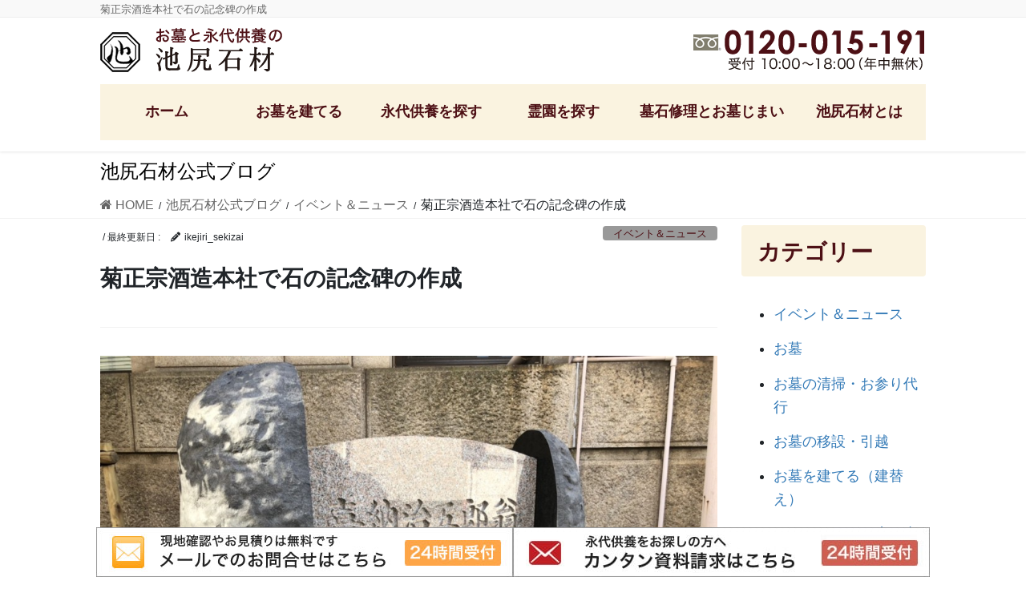

--- FILE ---
content_type: text/html; charset=UTF-8
request_url: https://www.butsuji-ikejiri.com/8434
body_size: 18505
content:
<!DOCTYPE html>
<html dir="ltr" lang="ja" prefix="og: https://ogp.me/ns#">
<head>
<meta charset="utf-8">
<meta http-equiv="X-UA-Compatible" content="IE=edge">
<meta name="viewport" content="width=device-width, initial-scale=1">
<!-- Google tag (gtag.js) --><script async src="https://www.googletagmanager.com/gtag/js?id=G-DNNQP2L5BE"></script><script>window.dataLayer = window.dataLayer || [];function gtag(){dataLayer.push(arguments);}gtag('js', new Date());gtag('config', 'G-DNNQP2L5BE');</script>
<title>菊正宗酒造本社で石の記念碑の作成 | 池尻石材店</title>

		<!-- All in One SEO 4.9.3 - aioseo.com -->
	<meta name="robots" content="max-image-preview:large" />
	<meta name="author" content="ikejiri_sekizai"/>
	<link rel="canonical" href="https://www.butsuji-ikejiri.com/8434" />
	<meta name="generator" content="All in One SEO (AIOSEO) 4.9.3" />
		<meta property="og:locale" content="ja_JP" />
		<meta property="og:site_name" content="兵庫県神戸市の墓石は安心価格の池尻石材店 | 兵庫県神戸市の墓石は安心価格の池尻石材店" />
		<meta property="og:type" content="article" />
		<meta property="og:title" content="菊正宗酒造本社で石の記念碑の作成 | 池尻石材店" />
		<meta property="og:url" content="https://www.butsuji-ikejiri.com/8434" />
		<meta property="article:published_time" content="2018-12-20T04:10:08+00:00" />
		<meta property="article:modified_time" content="2023-07-03T08:45:29+00:00" />
		<meta name="twitter:card" content="summary" />
		<meta name="twitter:title" content="菊正宗酒造本社で石の記念碑の作成 | 池尻石材店" />
		<script type="application/ld+json" class="aioseo-schema">
			{"@context":"https:\/\/schema.org","@graph":[{"@type":"Article","@id":"https:\/\/www.butsuji-ikejiri.com\/8434#article","name":"\u83ca\u6b63\u5b97\u9152\u9020\u672c\u793e\u3067\u77f3\u306e\u8a18\u5ff5\u7891\u306e\u4f5c\u6210 | \u6c60\u5c3b\u77f3\u6750\u5e97","headline":"\u83ca\u6b63\u5b97\u9152\u9020\u672c\u793e\u3067\u77f3\u306e\u8a18\u5ff5\u7891\u306e\u4f5c\u6210","author":{"@id":"https:\/\/www.butsuji-ikejiri.com\/author\/ikejiri_sekizai#author"},"publisher":{"@id":"https:\/\/www.butsuji-ikejiri.com\/#organization"},"image":{"@type":"ImageObject","url":"https:\/\/www.butsuji-ikejiri.com\/wp-content\/uploads\/2018\/12\/S__17317917.jpg","width":1000,"height":749},"datePublished":"2018-12-20T04:10:08+00:00","dateModified":"2023-07-03T08:45:29+00:00","inLanguage":"ja","mainEntityOfPage":{"@id":"https:\/\/www.butsuji-ikejiri.com\/8434#webpage"},"isPartOf":{"@id":"https:\/\/www.butsuji-ikejiri.com\/8434#webpage"},"articleSection":"\u30a4\u30d9\u30f3\u30c8\uff06\u30cb\u30e5\u30fc\u30b9, \u795e\u793e\u4ecf\u95a3\u3001\u8a18\u5ff5\u7891\u3001\u305d\u306e\u4ed6\u5de5\u4e8b"},{"@type":"BreadcrumbList","@id":"https:\/\/www.butsuji-ikejiri.com\/8434#breadcrumblist","itemListElement":[{"@type":"ListItem","@id":"https:\/\/www.butsuji-ikejiri.com#listItem","position":1,"name":"\u30db\u30fc\u30e0","item":"https:\/\/www.butsuji-ikejiri.com","nextItem":{"@type":"ListItem","@id":"https:\/\/www.butsuji-ikejiri.com\/category\/jiinjinja#listItem","name":"\u795e\u793e\u4ecf\u95a3\u3001\u8a18\u5ff5\u7891\u3001\u305d\u306e\u4ed6\u5de5\u4e8b"}},{"@type":"ListItem","@id":"https:\/\/www.butsuji-ikejiri.com\/category\/jiinjinja#listItem","position":2,"name":"\u795e\u793e\u4ecf\u95a3\u3001\u8a18\u5ff5\u7891\u3001\u305d\u306e\u4ed6\u5de5\u4e8b","item":"https:\/\/www.butsuji-ikejiri.com\/category\/jiinjinja","nextItem":{"@type":"ListItem","@id":"https:\/\/www.butsuji-ikejiri.com\/8434#listItem","name":"\u83ca\u6b63\u5b97\u9152\u9020\u672c\u793e\u3067\u77f3\u306e\u8a18\u5ff5\u7891\u306e\u4f5c\u6210"},"previousItem":{"@type":"ListItem","@id":"https:\/\/www.butsuji-ikejiri.com#listItem","name":"\u30db\u30fc\u30e0"}},{"@type":"ListItem","@id":"https:\/\/www.butsuji-ikejiri.com\/8434#listItem","position":3,"name":"\u83ca\u6b63\u5b97\u9152\u9020\u672c\u793e\u3067\u77f3\u306e\u8a18\u5ff5\u7891\u306e\u4f5c\u6210","previousItem":{"@type":"ListItem","@id":"https:\/\/www.butsuji-ikejiri.com\/category\/jiinjinja#listItem","name":"\u795e\u793e\u4ecf\u95a3\u3001\u8a18\u5ff5\u7891\u3001\u305d\u306e\u4ed6\u5de5\u4e8b"}}]},{"@type":"Organization","@id":"https:\/\/www.butsuji-ikejiri.com\/#organization","name":"\u5175\u5eab\u770c\u795e\u6238\u5e02\u306e\u5893\u77f3\u306f\u5b89\u5fc3\u4fa1\u683c\u306e\u6c60\u5c3b\u77f3\u6750\u5e97","description":"\u5175\u5eab\u770c\u795e\u6238\u5e02\u306e\u5893\u77f3\u306f\u5b89\u5fc3\u4fa1\u683c\u306e\u6c60\u5c3b\u77f3\u6750\u5e97","url":"https:\/\/www.butsuji-ikejiri.com\/"},{"@type":"Person","@id":"https:\/\/www.butsuji-ikejiri.com\/author\/ikejiri_sekizai#author","url":"https:\/\/www.butsuji-ikejiri.com\/author\/ikejiri_sekizai","name":"ikejiri_sekizai","image":{"@type":"ImageObject","@id":"https:\/\/www.butsuji-ikejiri.com\/8434#authorImage","url":"https:\/\/secure.gravatar.com\/avatar\/f24233222c4c6b4750a9ae2c40cce83f?s=96&d=mm&r=g","width":96,"height":96,"caption":"ikejiri_sekizai"}},{"@type":"WebPage","@id":"https:\/\/www.butsuji-ikejiri.com\/8434#webpage","url":"https:\/\/www.butsuji-ikejiri.com\/8434","name":"\u83ca\u6b63\u5b97\u9152\u9020\u672c\u793e\u3067\u77f3\u306e\u8a18\u5ff5\u7891\u306e\u4f5c\u6210 | \u6c60\u5c3b\u77f3\u6750\u5e97","inLanguage":"ja","isPartOf":{"@id":"https:\/\/www.butsuji-ikejiri.com\/#website"},"breadcrumb":{"@id":"https:\/\/www.butsuji-ikejiri.com\/8434#breadcrumblist"},"author":{"@id":"https:\/\/www.butsuji-ikejiri.com\/author\/ikejiri_sekizai#author"},"creator":{"@id":"https:\/\/www.butsuji-ikejiri.com\/author\/ikejiri_sekizai#author"},"image":{"@type":"ImageObject","url":"https:\/\/www.butsuji-ikejiri.com\/wp-content\/uploads\/2018\/12\/S__17317917.jpg","@id":"https:\/\/www.butsuji-ikejiri.com\/8434\/#mainImage","width":1000,"height":749},"primaryImageOfPage":{"@id":"https:\/\/www.butsuji-ikejiri.com\/8434#mainImage"},"datePublished":"2018-12-20T04:10:08+00:00","dateModified":"2023-07-03T08:45:29+00:00"},{"@type":"WebSite","@id":"https:\/\/www.butsuji-ikejiri.com\/#website","url":"https:\/\/www.butsuji-ikejiri.com\/","name":"\u5175\u5eab\u770c\u795e\u6238\u5e02\u306e\u304a\u5893\u306a\u3089\u660e\u77ad\u4fa1\u683c\u306e\u6c60\u5c3b\u77f3\u6750","description":"\u5175\u5eab\u770c\u795e\u6238\u5e02\u306e\u5893\u77f3\u306f\u5b89\u5fc3\u4fa1\u683c\u306e\u6c60\u5c3b\u77f3\u6750\u5e97","inLanguage":"ja","publisher":{"@id":"https:\/\/www.butsuji-ikejiri.com\/#organization"}}]}
		</script>
		<!-- All in One SEO -->

<link rel="alternate" type="application/rss+xml" title="兵庫県神戸市の墓石は安心価格の池尻石材店 &raquo; フィード" href="https://www.butsuji-ikejiri.com/feed" />
<script type="text/javascript">
/* <![CDATA[ */
window._wpemojiSettings = {"baseUrl":"https:\/\/s.w.org\/images\/core\/emoji\/14.0.0\/72x72\/","ext":".png","svgUrl":"https:\/\/s.w.org\/images\/core\/emoji\/14.0.0\/svg\/","svgExt":".svg","source":{"concatemoji":"https:\/\/www.butsuji-ikejiri.com\/wp-includes\/js\/wp-emoji-release.min.js?ver=6.4.7"}};
/*! This file is auto-generated */
!function(i,n){var o,s,e;function c(e){try{var t={supportTests:e,timestamp:(new Date).valueOf()};sessionStorage.setItem(o,JSON.stringify(t))}catch(e){}}function p(e,t,n){e.clearRect(0,0,e.canvas.width,e.canvas.height),e.fillText(t,0,0);var t=new Uint32Array(e.getImageData(0,0,e.canvas.width,e.canvas.height).data),r=(e.clearRect(0,0,e.canvas.width,e.canvas.height),e.fillText(n,0,0),new Uint32Array(e.getImageData(0,0,e.canvas.width,e.canvas.height).data));return t.every(function(e,t){return e===r[t]})}function u(e,t,n){switch(t){case"flag":return n(e,"\ud83c\udff3\ufe0f\u200d\u26a7\ufe0f","\ud83c\udff3\ufe0f\u200b\u26a7\ufe0f")?!1:!n(e,"\ud83c\uddfa\ud83c\uddf3","\ud83c\uddfa\u200b\ud83c\uddf3")&&!n(e,"\ud83c\udff4\udb40\udc67\udb40\udc62\udb40\udc65\udb40\udc6e\udb40\udc67\udb40\udc7f","\ud83c\udff4\u200b\udb40\udc67\u200b\udb40\udc62\u200b\udb40\udc65\u200b\udb40\udc6e\u200b\udb40\udc67\u200b\udb40\udc7f");case"emoji":return!n(e,"\ud83e\udef1\ud83c\udffb\u200d\ud83e\udef2\ud83c\udfff","\ud83e\udef1\ud83c\udffb\u200b\ud83e\udef2\ud83c\udfff")}return!1}function f(e,t,n){var r="undefined"!=typeof WorkerGlobalScope&&self instanceof WorkerGlobalScope?new OffscreenCanvas(300,150):i.createElement("canvas"),a=r.getContext("2d",{willReadFrequently:!0}),o=(a.textBaseline="top",a.font="600 32px Arial",{});return e.forEach(function(e){o[e]=t(a,e,n)}),o}function t(e){var t=i.createElement("script");t.src=e,t.defer=!0,i.head.appendChild(t)}"undefined"!=typeof Promise&&(o="wpEmojiSettingsSupports",s=["flag","emoji"],n.supports={everything:!0,everythingExceptFlag:!0},e=new Promise(function(e){i.addEventListener("DOMContentLoaded",e,{once:!0})}),new Promise(function(t){var n=function(){try{var e=JSON.parse(sessionStorage.getItem(o));if("object"==typeof e&&"number"==typeof e.timestamp&&(new Date).valueOf()<e.timestamp+604800&&"object"==typeof e.supportTests)return e.supportTests}catch(e){}return null}();if(!n){if("undefined"!=typeof Worker&&"undefined"!=typeof OffscreenCanvas&&"undefined"!=typeof URL&&URL.createObjectURL&&"undefined"!=typeof Blob)try{var e="postMessage("+f.toString()+"("+[JSON.stringify(s),u.toString(),p.toString()].join(",")+"));",r=new Blob([e],{type:"text/javascript"}),a=new Worker(URL.createObjectURL(r),{name:"wpTestEmojiSupports"});return void(a.onmessage=function(e){c(n=e.data),a.terminate(),t(n)})}catch(e){}c(n=f(s,u,p))}t(n)}).then(function(e){for(var t in e)n.supports[t]=e[t],n.supports.everything=n.supports.everything&&n.supports[t],"flag"!==t&&(n.supports.everythingExceptFlag=n.supports.everythingExceptFlag&&n.supports[t]);n.supports.everythingExceptFlag=n.supports.everythingExceptFlag&&!n.supports.flag,n.DOMReady=!1,n.readyCallback=function(){n.DOMReady=!0}}).then(function(){return e}).then(function(){var e;n.supports.everything||(n.readyCallback(),(e=n.source||{}).concatemoji?t(e.concatemoji):e.wpemoji&&e.twemoji&&(t(e.twemoji),t(e.wpemoji)))}))}((window,document),window._wpemojiSettings);
/* ]]> */
</script>
<link rel='stylesheet' id='vkExUnit_common_style-css' href='https://www.butsuji-ikejiri.com/wp-content/plugins/vk-all-in-one-expansion-unit/assets/css/vkExUnit_style.css?ver=9.110.1.1' type='text/css' media='all' />
<style id='vkExUnit_common_style-inline-css' type='text/css'>
:root {--ver_page_top_button_url:url(https://www.butsuji-ikejiri.com/wp-content/plugins/vk-all-in-one-expansion-unit/assets/images/to-top-btn-icon.svg);}@font-face {font-weight: normal;font-style: normal;font-family: "vk_sns";src: url("https://www.butsuji-ikejiri.com/wp-content/plugins/vk-all-in-one-expansion-unit/inc/sns/icons/fonts/vk_sns.eot?-bq20cj");src: url("https://www.butsuji-ikejiri.com/wp-content/plugins/vk-all-in-one-expansion-unit/inc/sns/icons/fonts/vk_sns.eot?#iefix-bq20cj") format("embedded-opentype"),url("https://www.butsuji-ikejiri.com/wp-content/plugins/vk-all-in-one-expansion-unit/inc/sns/icons/fonts/vk_sns.woff?-bq20cj") format("woff"),url("https://www.butsuji-ikejiri.com/wp-content/plugins/vk-all-in-one-expansion-unit/inc/sns/icons/fonts/vk_sns.ttf?-bq20cj") format("truetype"),url("https://www.butsuji-ikejiri.com/wp-content/plugins/vk-all-in-one-expansion-unit/inc/sns/icons/fonts/vk_sns.svg?-bq20cj#vk_sns") format("svg");}
.veu_promotion-alert__content--text {border: 1px solid rgba(0,0,0,0.125);padding: 0.5em 1em;border-radius: var(--vk-size-radius);margin-bottom: var(--vk-margin-block-bottom);font-size: 0.875rem;}/* Alert Content部分に段落タグを入れた場合に最後の段落の余白を0にする */.veu_promotion-alert__content--text p:last-of-type{margin-bottom:0;margin-top: 0;}
</style>
<style id='wp-emoji-styles-inline-css' type='text/css'>

	img.wp-smiley, img.emoji {
		display: inline !important;
		border: none !important;
		box-shadow: none !important;
		height: 1em !important;
		width: 1em !important;
		margin: 0 0.07em !important;
		vertical-align: -0.1em !important;
		background: none !important;
		padding: 0 !important;
	}
</style>
<link rel='stylesheet' id='wp-block-library-css' href='https://www.butsuji-ikejiri.com/wp-includes/css/dist/block-library/style.min.css?ver=6.4.7' type='text/css' media='all' />
<link rel='stylesheet' id='aioseo/css/src/vue/standalone/blocks/table-of-contents/global.scss-css' href='https://www.butsuji-ikejiri.com/wp-content/plugins/all-in-one-seo-pack/dist/Lite/assets/css/table-of-contents/global.e90f6d47.css?ver=4.9.3' type='text/css' media='all' />
<style id='classic-theme-styles-inline-css' type='text/css'>
/*! This file is auto-generated */
.wp-block-button__link{color:#fff;background-color:#32373c;border-radius:9999px;box-shadow:none;text-decoration:none;padding:calc(.667em + 2px) calc(1.333em + 2px);font-size:1.125em}.wp-block-file__button{background:#32373c;color:#fff;text-decoration:none}
</style>
<style id='global-styles-inline-css' type='text/css'>
body{--wp--preset--color--black: #000000;--wp--preset--color--cyan-bluish-gray: #abb8c3;--wp--preset--color--white: #ffffff;--wp--preset--color--pale-pink: #f78da7;--wp--preset--color--vivid-red: #cf2e2e;--wp--preset--color--luminous-vivid-orange: #ff6900;--wp--preset--color--luminous-vivid-amber: #fcb900;--wp--preset--color--light-green-cyan: #7bdcb5;--wp--preset--color--vivid-green-cyan: #00d084;--wp--preset--color--pale-cyan-blue: #8ed1fc;--wp--preset--color--vivid-cyan-blue: #0693e3;--wp--preset--color--vivid-purple: #9b51e0;--wp--preset--gradient--vivid-cyan-blue-to-vivid-purple: linear-gradient(135deg,rgba(6,147,227,1) 0%,rgb(155,81,224) 100%);--wp--preset--gradient--light-green-cyan-to-vivid-green-cyan: linear-gradient(135deg,rgb(122,220,180) 0%,rgb(0,208,130) 100%);--wp--preset--gradient--luminous-vivid-amber-to-luminous-vivid-orange: linear-gradient(135deg,rgba(252,185,0,1) 0%,rgba(255,105,0,1) 100%);--wp--preset--gradient--luminous-vivid-orange-to-vivid-red: linear-gradient(135deg,rgba(255,105,0,1) 0%,rgb(207,46,46) 100%);--wp--preset--gradient--very-light-gray-to-cyan-bluish-gray: linear-gradient(135deg,rgb(238,238,238) 0%,rgb(169,184,195) 100%);--wp--preset--gradient--cool-to-warm-spectrum: linear-gradient(135deg,rgb(74,234,220) 0%,rgb(151,120,209) 20%,rgb(207,42,186) 40%,rgb(238,44,130) 60%,rgb(251,105,98) 80%,rgb(254,248,76) 100%);--wp--preset--gradient--blush-light-purple: linear-gradient(135deg,rgb(255,206,236) 0%,rgb(152,150,240) 100%);--wp--preset--gradient--blush-bordeaux: linear-gradient(135deg,rgb(254,205,165) 0%,rgb(254,45,45) 50%,rgb(107,0,62) 100%);--wp--preset--gradient--luminous-dusk: linear-gradient(135deg,rgb(255,203,112) 0%,rgb(199,81,192) 50%,rgb(65,88,208) 100%);--wp--preset--gradient--pale-ocean: linear-gradient(135deg,rgb(255,245,203) 0%,rgb(182,227,212) 50%,rgb(51,167,181) 100%);--wp--preset--gradient--electric-grass: linear-gradient(135deg,rgb(202,248,128) 0%,rgb(113,206,126) 100%);--wp--preset--gradient--midnight: linear-gradient(135deg,rgb(2,3,129) 0%,rgb(40,116,252) 100%);--wp--preset--font-size--small: 13px;--wp--preset--font-size--medium: 20px;--wp--preset--font-size--large: 36px;--wp--preset--font-size--x-large: 42px;--wp--preset--spacing--20: 0.44rem;--wp--preset--spacing--30: 0.67rem;--wp--preset--spacing--40: 1rem;--wp--preset--spacing--50: 1.5rem;--wp--preset--spacing--60: 2.25rem;--wp--preset--spacing--70: 3.38rem;--wp--preset--spacing--80: 5.06rem;--wp--preset--shadow--natural: 6px 6px 9px rgba(0, 0, 0, 0.2);--wp--preset--shadow--deep: 12px 12px 50px rgba(0, 0, 0, 0.4);--wp--preset--shadow--sharp: 6px 6px 0px rgba(0, 0, 0, 0.2);--wp--preset--shadow--outlined: 6px 6px 0px -3px rgba(255, 255, 255, 1), 6px 6px rgba(0, 0, 0, 1);--wp--preset--shadow--crisp: 6px 6px 0px rgba(0, 0, 0, 1);}:where(.is-layout-flex){gap: 0.5em;}:where(.is-layout-grid){gap: 0.5em;}body .is-layout-flow > .alignleft{float: left;margin-inline-start: 0;margin-inline-end: 2em;}body .is-layout-flow > .alignright{float: right;margin-inline-start: 2em;margin-inline-end: 0;}body .is-layout-flow > .aligncenter{margin-left: auto !important;margin-right: auto !important;}body .is-layout-constrained > .alignleft{float: left;margin-inline-start: 0;margin-inline-end: 2em;}body .is-layout-constrained > .alignright{float: right;margin-inline-start: 2em;margin-inline-end: 0;}body .is-layout-constrained > .aligncenter{margin-left: auto !important;margin-right: auto !important;}body .is-layout-constrained > :where(:not(.alignleft):not(.alignright):not(.alignfull)){max-width: var(--wp--style--global--content-size);margin-left: auto !important;margin-right: auto !important;}body .is-layout-constrained > .alignwide{max-width: var(--wp--style--global--wide-size);}body .is-layout-flex{display: flex;}body .is-layout-flex{flex-wrap: wrap;align-items: center;}body .is-layout-flex > *{margin: 0;}body .is-layout-grid{display: grid;}body .is-layout-grid > *{margin: 0;}:where(.wp-block-columns.is-layout-flex){gap: 2em;}:where(.wp-block-columns.is-layout-grid){gap: 2em;}:where(.wp-block-post-template.is-layout-flex){gap: 1.25em;}:where(.wp-block-post-template.is-layout-grid){gap: 1.25em;}.has-black-color{color: var(--wp--preset--color--black) !important;}.has-cyan-bluish-gray-color{color: var(--wp--preset--color--cyan-bluish-gray) !important;}.has-white-color{color: var(--wp--preset--color--white) !important;}.has-pale-pink-color{color: var(--wp--preset--color--pale-pink) !important;}.has-vivid-red-color{color: var(--wp--preset--color--vivid-red) !important;}.has-luminous-vivid-orange-color{color: var(--wp--preset--color--luminous-vivid-orange) !important;}.has-luminous-vivid-amber-color{color: var(--wp--preset--color--luminous-vivid-amber) !important;}.has-light-green-cyan-color{color: var(--wp--preset--color--light-green-cyan) !important;}.has-vivid-green-cyan-color{color: var(--wp--preset--color--vivid-green-cyan) !important;}.has-pale-cyan-blue-color{color: var(--wp--preset--color--pale-cyan-blue) !important;}.has-vivid-cyan-blue-color{color: var(--wp--preset--color--vivid-cyan-blue) !important;}.has-vivid-purple-color{color: var(--wp--preset--color--vivid-purple) !important;}.has-black-background-color{background-color: var(--wp--preset--color--black) !important;}.has-cyan-bluish-gray-background-color{background-color: var(--wp--preset--color--cyan-bluish-gray) !important;}.has-white-background-color{background-color: var(--wp--preset--color--white) !important;}.has-pale-pink-background-color{background-color: var(--wp--preset--color--pale-pink) !important;}.has-vivid-red-background-color{background-color: var(--wp--preset--color--vivid-red) !important;}.has-luminous-vivid-orange-background-color{background-color: var(--wp--preset--color--luminous-vivid-orange) !important;}.has-luminous-vivid-amber-background-color{background-color: var(--wp--preset--color--luminous-vivid-amber) !important;}.has-light-green-cyan-background-color{background-color: var(--wp--preset--color--light-green-cyan) !important;}.has-vivid-green-cyan-background-color{background-color: var(--wp--preset--color--vivid-green-cyan) !important;}.has-pale-cyan-blue-background-color{background-color: var(--wp--preset--color--pale-cyan-blue) !important;}.has-vivid-cyan-blue-background-color{background-color: var(--wp--preset--color--vivid-cyan-blue) !important;}.has-vivid-purple-background-color{background-color: var(--wp--preset--color--vivid-purple) !important;}.has-black-border-color{border-color: var(--wp--preset--color--black) !important;}.has-cyan-bluish-gray-border-color{border-color: var(--wp--preset--color--cyan-bluish-gray) !important;}.has-white-border-color{border-color: var(--wp--preset--color--white) !important;}.has-pale-pink-border-color{border-color: var(--wp--preset--color--pale-pink) !important;}.has-vivid-red-border-color{border-color: var(--wp--preset--color--vivid-red) !important;}.has-luminous-vivid-orange-border-color{border-color: var(--wp--preset--color--luminous-vivid-orange) !important;}.has-luminous-vivid-amber-border-color{border-color: var(--wp--preset--color--luminous-vivid-amber) !important;}.has-light-green-cyan-border-color{border-color: var(--wp--preset--color--light-green-cyan) !important;}.has-vivid-green-cyan-border-color{border-color: var(--wp--preset--color--vivid-green-cyan) !important;}.has-pale-cyan-blue-border-color{border-color: var(--wp--preset--color--pale-cyan-blue) !important;}.has-vivid-cyan-blue-border-color{border-color: var(--wp--preset--color--vivid-cyan-blue) !important;}.has-vivid-purple-border-color{border-color: var(--wp--preset--color--vivid-purple) !important;}.has-vivid-cyan-blue-to-vivid-purple-gradient-background{background: var(--wp--preset--gradient--vivid-cyan-blue-to-vivid-purple) !important;}.has-light-green-cyan-to-vivid-green-cyan-gradient-background{background: var(--wp--preset--gradient--light-green-cyan-to-vivid-green-cyan) !important;}.has-luminous-vivid-amber-to-luminous-vivid-orange-gradient-background{background: var(--wp--preset--gradient--luminous-vivid-amber-to-luminous-vivid-orange) !important;}.has-luminous-vivid-orange-to-vivid-red-gradient-background{background: var(--wp--preset--gradient--luminous-vivid-orange-to-vivid-red) !important;}.has-very-light-gray-to-cyan-bluish-gray-gradient-background{background: var(--wp--preset--gradient--very-light-gray-to-cyan-bluish-gray) !important;}.has-cool-to-warm-spectrum-gradient-background{background: var(--wp--preset--gradient--cool-to-warm-spectrum) !important;}.has-blush-light-purple-gradient-background{background: var(--wp--preset--gradient--blush-light-purple) !important;}.has-blush-bordeaux-gradient-background{background: var(--wp--preset--gradient--blush-bordeaux) !important;}.has-luminous-dusk-gradient-background{background: var(--wp--preset--gradient--luminous-dusk) !important;}.has-pale-ocean-gradient-background{background: var(--wp--preset--gradient--pale-ocean) !important;}.has-electric-grass-gradient-background{background: var(--wp--preset--gradient--electric-grass) !important;}.has-midnight-gradient-background{background: var(--wp--preset--gradient--midnight) !important;}.has-small-font-size{font-size: var(--wp--preset--font-size--small) !important;}.has-medium-font-size{font-size: var(--wp--preset--font-size--medium) !important;}.has-large-font-size{font-size: var(--wp--preset--font-size--large) !important;}.has-x-large-font-size{font-size: var(--wp--preset--font-size--x-large) !important;}
.wp-block-navigation a:where(:not(.wp-element-button)){color: inherit;}
:where(.wp-block-post-template.is-layout-flex){gap: 1.25em;}:where(.wp-block-post-template.is-layout-grid){gap: 1.25em;}
:where(.wp-block-columns.is-layout-flex){gap: 2em;}:where(.wp-block-columns.is-layout-grid){gap: 2em;}
.wp-block-pullquote{font-size: 1.5em;line-height: 1.6;}
</style>
<link rel='stylesheet' id='cptch_stylesheet-css' href='https://www.butsuji-ikejiri.com/wp-content/plugins/captcha-bws/css/front_end_style.css?ver=5.2.5' type='text/css' media='all' />
<link rel='stylesheet' id='dashicons-css' href='https://www.butsuji-ikejiri.com/wp-includes/css/dashicons.min.css?ver=6.4.7' type='text/css' media='all' />
<link rel='stylesheet' id='cptch_desktop_style-css' href='https://www.butsuji-ikejiri.com/wp-content/plugins/captcha-bws/css/desktop_style.css?ver=5.2.5' type='text/css' media='all' />
<link rel='stylesheet' id='contact-form-7-css' href='https://www.butsuji-ikejiri.com/wp-content/plugins/contact-form-7/includes/css/styles.css?ver=5.9.3' type='text/css' media='all' />
<link rel='stylesheet' id='wpcf7-redirect-script-frontend-css' href='https://www.butsuji-ikejiri.com/wp-content/plugins/wpcf7-redirect/build/assets/frontend-script.css?ver=2c532d7e2be36f6af233' type='text/css' media='all' />
<link rel='stylesheet' id='wc-shortcodes-style-css' href='https://www.butsuji-ikejiri.com/wp-content/plugins/wc-shortcodes/public/assets/css/style.css?ver=3.46' type='text/css' media='all' />
<link rel='stylesheet' id='bootstrap-4-style-css' href='https://www.butsuji-ikejiri.com/wp-content/themes/lightning-pro/library/bootstrap-4/css/bootstrap.min.css?ver=4.5.0' type='text/css' media='all' />
<link rel='stylesheet' id='lightning-common-style-css' href='https://www.butsuji-ikejiri.com/wp-content/themes/lightning-pro/assets/css/common.css?ver=8.23.11' type='text/css' media='all' />
<style id='lightning-common-style-inline-css' type='text/css'>
/* vk-mobile-nav */:root {--vk-mobile-nav-menu-btn-bg-src: url("https://www.butsuji-ikejiri.com/wp-content/themes/lightning-pro/inc/vk-mobile-nav/package/images/vk-menu-btn-black.svg");--vk-mobile-nav-menu-btn-close-bg-src: url("https://www.butsuji-ikejiri.com/wp-content/themes/lightning-pro/inc/vk-mobile-nav/package/images/vk-menu-close-black.svg");--vk-menu-acc-icon-open-black-bg-src: url("https://www.butsuji-ikejiri.com/wp-content/themes/lightning-pro/inc/vk-mobile-nav/package/images/vk-menu-acc-icon-open-black.svg");--vk-menu-acc-icon-open-white-bg-src: url("https://www.butsuji-ikejiri.com/wp-content/themes/lightning-pro/inc/vk-mobile-nav/package/images/vk-menu-acc-icon-open-white.svg");--vk-menu-acc-icon-close-black-bg-src: url("https://www.butsuji-ikejiri.com/wp-content/themes/lightning-pro/inc/vk-mobile-nav/package/images/vk-menu-close-black.svg");--vk-menu-acc-icon-close-white-bg-src: url("https://www.butsuji-ikejiri.com/wp-content/themes/lightning-pro/inc/vk-mobile-nav/package/images/vk-menu-close-white.svg");}
</style>
<link rel='stylesheet' id='lightning-design-style-css' href='https://www.butsuji-ikejiri.com/wp-content/themes/lightning-pro/design-skin/origin2/css/style.css?ver=8.23.11' type='text/css' media='all' />
<style id='lightning-design-style-inline-css' type='text/css'>
:root {--color-key:#faf3e0;--wp--preset--color--vk-color-primary:#faf3e0;--color-key-dark:#dbbf8c;}
/* ltg common custom */:root {--vk-menu-acc-btn-border-color:#333;--vk-color-primary:#faf3e0;--color-key:#faf3e0;--wp--preset--color--vk-color-primary:#faf3e0;--color-key-dark:#dbbf8c;}.bbp-submit-wrapper .button.submit { background-color:#dbbf8c ; }.bbp-submit-wrapper .button.submit:hover { background-color:#faf3e0 ; }.veu_color_txt_key { color:#dbbf8c ; }.veu_color_bg_key { background-color:#dbbf8c ; }.veu_color_border_key { border-color:#dbbf8c ; }.btn-default { border-color:#faf3e0;color:#faf3e0;}.btn-default:focus,.btn-default:hover { border-color:#faf3e0;background-color: #faf3e0; }.wp-block-search__button,.btn-primary { background-color:#faf3e0;border-color:#dbbf8c; }.wp-block-search__button:focus,.wp-block-search__button:hover,.btn-primary:not(:disabled):not(.disabled):active,.btn-primary:focus,.btn-primary:hover { background-color:#dbbf8c;border-color:#faf3e0; }.btn-outline-primary { color : #faf3e0 ; border-color:#faf3e0; }.btn-outline-primary:not(:disabled):not(.disabled):active,.btn-outline-primary:focus,.btn-outline-primary:hover { color : #fff; background-color:#faf3e0;border-color:#dbbf8c; }a { color:#337ab7; }a:hover { color:#7ea0bf; }
/* Pro Title Design */ h2,.mainSection .cart_totals h2,h2.mainSection-title { background-color:unset;position: relative;border:none;padding:unset;margin-left: auto;margin-right: auto;border-radius:unset;outline: unset;outline-offset: unset;box-shadow: unset;content:none;overflow: unset;background-color:#faf3e0;padding: 0.6em 0.7em 0.5em;margin-bottom:1.2em;color:#fff;border-radius:4px;}h2 a,.mainSection .cart_totals h2 a,h2.mainSection-title a { color:#fff;}h2::before,.mainSection .cart_totals h2::before,h2.mainSection-title::before { background-color:unset;position: relative;border:none;padding:unset;margin-left: auto;margin-right: auto;border-radius:unset;outline: unset;outline-offset: unset;box-shadow: unset;content:none;overflow: unset;}h2::after,.mainSection .cart_totals h2::after,h2.mainSection-title::after { background-color:unset;position: relative;border:none;padding:unset;margin-left: auto;margin-right: auto;border-radius:unset;outline: unset;outline-offset: unset;box-shadow: unset;content:none;overflow: unset;}
.media .media-body .media-heading a:hover { color:#faf3e0; }@media (min-width: 768px){.gMenu > li:before,.gMenu > li.menu-item-has-children::after { border-bottom-color:#dbbf8c }.gMenu li li { background-color:#dbbf8c }.gMenu li li a:hover { background-color:#faf3e0; }} /* @media (min-width: 768px) */h2,.mainSection-title { border-top-color:#faf3e0; }h3:after,.subSection-title:after { border-bottom-color:#faf3e0; }ul.page-numbers li span.page-numbers.current,.page-link dl .post-page-numbers.current { background-color:#faf3e0; }.pager li > a { border-color:#faf3e0;color:#faf3e0;}.pager li > a:hover { background-color:#faf3e0;color:#fff;}.siteFooter { border-top-color:#faf3e0; }dt { border-left-color:#faf3e0; }:root {--g_nav_main_acc_icon_open_url:url(https://www.butsuji-ikejiri.com/wp-content/themes/lightning-pro/inc/vk-mobile-nav/package/images/vk-menu-acc-icon-open-black.svg);--g_nav_main_acc_icon_close_url: url(https://www.butsuji-ikejiri.com/wp-content/themes/lightning-pro/inc/vk-mobile-nav/package/images/vk-menu-close-black.svg);--g_nav_sub_acc_icon_open_url: url(https://www.butsuji-ikejiri.com/wp-content/themes/lightning-pro/inc/vk-mobile-nav/package/images/vk-menu-acc-icon-open-white.svg);--g_nav_sub_acc_icon_close_url: url(https://www.butsuji-ikejiri.com/wp-content/themes/lightning-pro/inc/vk-mobile-nav/package/images/vk-menu-close-white.svg);}
/* page header */.page-header{ position:relative;color:#000000;text-align:left;background-color:#ffffff;}
.vk-campaign-text{background:#eab010;color:#fff;}.vk-campaign-text_btn,.vk-campaign-text_btn:link,.vk-campaign-text_btn:visited,.vk-campaign-text_btn:focus,.vk-campaign-text_btn:active{background:#fff;color:#4c4c4c;}a.vk-campaign-text_btn:hover{background:#eab010;color:#fff;}.vk-campaign-text_link,.vk-campaign-text_link:link,.vk-campaign-text_link:hover,.vk-campaign-text_link:visited,.vk-campaign-text_link:active,.vk-campaign-text_link:focus{color:#fff;}
</style>
<link rel='stylesheet' id='veu-cta-css' href='https://www.butsuji-ikejiri.com/wp-content/plugins/vk-all-in-one-expansion-unit/inc/call-to-action/package/assets/css/style.css?ver=9.110.1.1' type='text/css' media='all' />
<link rel='stylesheet' id='lightning-theme-style-css' href='https://www.butsuji-ikejiri.com/wp-content/themes/lightning-pro-child-sample/style.css?ver=8.23.11' type='text/css' media='all' />
<link rel='stylesheet' id='vk-font-awesome-css' href='https://www.butsuji-ikejiri.com/wp-content/themes/lightning-pro/vendor/vektor-inc/font-awesome-versions/src/versions/6/css/all.min.css?ver=6.4.2' type='text/css' media='all' />
<link rel='stylesheet' id='vk-mobile-fix-nav-css' href='https://www.butsuji-ikejiri.com/wp-content/themes/lightning-pro/inc/vk-mobile-fix-nav/package/css/vk-mobile-fix-nav.css?ver=0.0.0' type='text/css' media='all' />
<link rel='stylesheet' id='vk-media-posts-style-css' href='https://www.butsuji-ikejiri.com/wp-content/themes/lightning-pro/inc/media-posts/package/css/media-posts.css?ver=1.2' type='text/css' media='all' />
<link rel='stylesheet' id='tablepress-default-css' href='https://www.butsuji-ikejiri.com/wp-content/plugins/tablepress/css/build/default.css?ver=3.1.3' type='text/css' media='all' />
<link rel='stylesheet' id='wordpresscanvas-font-awesome-css' href='https://www.butsuji-ikejiri.com/wp-content/plugins/wc-shortcodes/public/assets/css/font-awesome.min.css?ver=4.7.0' type='text/css' media='all' />
<!--n2css--><!--n2js--><script type="text/javascript" src="https://www.butsuji-ikejiri.com/wp-includes/js/jquery/jquery.min.js?ver=3.7.1" id="jquery-core-js"></script>
<script type="text/javascript" src="https://www.butsuji-ikejiri.com/wp-includes/js/jquery/jquery-migrate.min.js?ver=3.4.1" id="jquery-migrate-js"></script>
<script type="text/javascript" src="https://www.butsuji-ikejiri.com/wp-content/plugins/standard-widget-extensions/js/jquery.cookie.js?ver=6.4.7" id="jquery-cookie-js"></script>
<link rel="https://api.w.org/" href="https://www.butsuji-ikejiri.com/wp-json/" /><link rel="alternate" type="application/json" href="https://www.butsuji-ikejiri.com/wp-json/wp/v2/posts/8434" /><link rel="EditURI" type="application/rsd+xml" title="RSD" href="https://www.butsuji-ikejiri.com/xmlrpc.php?rsd" />
<meta name="generator" content="WordPress 6.4.7" />
<link rel='shortlink' href='https://www.butsuji-ikejiri.com/?p=8434' />
<link rel="alternate" type="application/json+oembed" href="https://www.butsuji-ikejiri.com/wp-json/oembed/1.0/embed?url=https%3A%2F%2Fwww.butsuji-ikejiri.com%2F8434" />
<link rel="alternate" type="text/xml+oembed" href="https://www.butsuji-ikejiri.com/wp-json/oembed/1.0/embed?url=https%3A%2F%2Fwww.butsuji-ikejiri.com%2F8434&#038;format=xml" />

<style type="text/css">
        .hm-swe-resize-message {
        height: 50%;
        width: 50%;
        margin: auto;
        position: absolute;
        top: 0; left: 0; bottom: 0; right: 0;
        z-index: 99999;

        color: white;
    }

    .hm-swe-modal-background {
        position: fixed;
        top: 0; left: 0; 	bottom: 0; right: 0;
        background: none repeat scroll 0% 0% rgba(0, 0, 0, 0.85);
        z-index: 99998;
        display: none;
    }
</style>
    <style id="lightning-color-custom-for-plugins" type="text/css">/* ltg theme common */.color_key_bg,.color_key_bg_hover:hover{background-color: #faf3e0;}.color_key_txt,.color_key_txt_hover:hover{color: #faf3e0;}.color_key_border,.color_key_border_hover:hover{border-color: #faf3e0;}.color_key_dark_bg,.color_key_dark_bg_hover:hover{background-color: #dbbf8c;}.color_key_dark_txt,.color_key_dark_txt_hover:hover{color: #dbbf8c;}.color_key_dark_border,.color_key_dark_border_hover:hover{border-color: #dbbf8c;}</style><!-- [ VK All in One Expansion Unit OGP ] -->
<meta property="og:site_name" content="兵庫県神戸市の墓石は安心価格の池尻石材店" />
<meta property="og:url" content="https://www.butsuji-ikejiri.com/8434" />
<meta property="og:title" content="菊正宗酒造本社で石の記念碑の作成 | 兵庫県神戸市の墓石は安心価格の池尻石材店" />
<meta property="og:description" content="神戸市東灘区御影町（菊正宗酒造本社隣）に、弊社が記念碑を建てさせていただきました。      " />
<meta property="og:type" content="article" />
<meta property="og:image" content="https://www.butsuji-ikejiri.com/wp-content/uploads/2018/12/S__17317917-640x479.jpg" />
<meta property="og:image:width" content="640" />
<meta property="og:image:height" content="479" />
<!-- [ / VK All in One Expansion Unit OGP ] -->
<!-- [ VK All in One Expansion Unit twitter card ] -->
<meta name="twitter:card" content="summary_large_image">
<meta name="twitter:description" content="神戸市東灘区御影町（菊正宗酒造本社隣）に、弊社が記念碑を建てさせていただきました。      ">
<meta name="twitter:title" content="菊正宗酒造本社で石の記念碑の作成 | 兵庫県神戸市の墓石は安心価格の池尻石材店">
<meta name="twitter:url" content="https://www.butsuji-ikejiri.com/8434">
	<meta name="twitter:image" content="https://www.butsuji-ikejiri.com/wp-content/uploads/2018/12/S__17317917-640x479.jpg">
	<meta name="twitter:domain" content="www.butsuji-ikejiri.com">
	<!-- [ / VK All in One Expansion Unit twitter card ] -->
	<link rel="icon" href="https://www.butsuji-ikejiri.com/wp-content/uploads/2021/07/cropped-favicon-32x32.png" sizes="32x32" />
<link rel="icon" href="https://www.butsuji-ikejiri.com/wp-content/uploads/2021/07/cropped-favicon-192x192.png" sizes="192x192" />
<link rel="apple-touch-icon" href="https://www.butsuji-ikejiri.com/wp-content/uploads/2021/07/cropped-favicon-180x180.png" />
<meta name="msapplication-TileImage" content="https://www.butsuji-ikejiri.com/wp-content/uploads/2021/07/cropped-favicon-270x270.png" />
		<style type="text/css" id="wp-custom-css">
			.navbar-brand img {
max-height: 100px;
}

.footer-bottom-contents li{
display: flex;
}
.footer-bottom-contents .wp-block-latest-posts__featured-image{
width: 100px;
}
.footer-bottom-contents .wp-block-latest-posts__post-title{
margin: 1%;
font-size:14px;
}


.wpcf7 input[name="your-name"],
.wpcf7 input[name="your-email"],
.wpcf7 input[name="your-subject"],
.wpcf7 input[name="text-58"],
.wpcf7 input[name="text-60"],
.wpcf7 input[name="text-61"],
.wpcf7 input[name="text-59"],
.wpcf7 input[name="text-811"],
.wpcf7 input[name="text-137"],
.wpcf7 input[name="text-77"],
.wpcf7 input[name="text-79"],
.wpcf7 input[name="text-85"],
.wpcf7 input[name="text-351"],
.wpcf7 input[name="text-32"],
.wpcf7 input[name="text-593"]{
        width: 100%;
        height: 55px !important;
}


.wpcf7 input[type="checkbox"]{
        width: 18px;
        height: 18px !important;
}



/* さくらふわり墓ページ游明朝指定 */
body.page-id-23587 {
  font-family: 'Yu Mincho', sans-serif;
}


/* h1タグの大きさ変更 */
h1.headerTop_description {
    font-size: 0.8rem !important;
}


 .entry-title {
        font-weight: bold;
	      font-size: 28px;
    }
		</style>
				<style type="text/css">/* VK CSS Customize */div#n2-ss-2 .nextend-arrow img{width:26px !important;}div#n2-ss-3 .nextend-arrow img{width:26px !important;}div#n2-ss-4 .nextend-arrow img{width:26px !important;}div#n2-ss-5 .nextend-arrow img{width:26px !important;}div#n2-ss-2 [class*="n2-style-"]{opacity:1;background:transparent;border:0px solid white;}div#n2-ss-3 [class*="n2-style-"]{opacity:1;background:transparent;border:0px solid white;}div#n2-ss-4 [class*="n2-style-"]{opacity:1;background:transparent;border:0px solid white;}div#n2-ss-5 [class*="n2-style-"]{opacity:1;background:transparent;border:0px solid white;}div#n2-ss-2 .n2-active{outline:4px solid rgb(255, 140, 0);outline-offset:-2px;}div#n2-ss-3 .n2-active{outline:4px solid rgb(255, 140, 0);outline-offset:-2px;}div#n2-ss-4 .n2-active{outline:4px solid rgb(255, 140, 0);outline-offset:-2px;}div#n2-ss-5 .n2-active{outline:4px solid rgb(255, 140, 0);outline-offset:-2px;}@media (max-width:767px){.n2-section-smartslider{margin:0 calc( 50% - 50vw );width:100vw;}}/* End VK CSS Customize */</style>
			<!-- [ VK All in One Expansion Unit Article Structure Data ] --><script type="application/ld+json">{"@context":"https://schema.org/","@type":"Article","headline":"菊正宗酒造本社で石の記念碑の作成","image":"https://www.butsuji-ikejiri.com/wp-content/uploads/2018/12/S__17317917-200x200.jpg","datePublished":"2018-12-20T04:10:08+00:00","dateModified":"2023-07-03T08:45:29+00:00","author":{"@type":"","name":"ikejiri_sekizai","url":"https://www.butsuji-ikejiri.com/","sameAs":""}}</script><!-- [ / VK All in One Expansion Unit Article Structure Data ] -->
</head>
<body data-rsssl=1 class="post-template-default single single-post postid-8434 single-format-standard wc-shortcodes-font-awesome-enabled fa_v6_css post-name-%e8%8f%8a%e6%ad%a3%e5%ae%97%e9%85%92%e9%80%a0%e6%9c%ac%e7%a4%be%e3%81%a7%e7%9f%b3%e3%81%ae%e8%a8%98%e5%bf%b5%e7%a2%91%e3%81%ae%e4%bd%9c%e6%88%90 category-event category-jiinjinja post-type-post sidebar-fix sidebar-fix-priority-top bootstrap4 device-pc">
<a class="skip-link screen-reader-text" href="#main">コンテンツに移動</a>
<a class="skip-link screen-reader-text" href="#vk-mobile-nav">ナビゲーションに移動</a>
<header class="siteHeader">
	<div class="headerTop" id="headerTop"><div class="container"><h1 class="headerTop_description">菊正宗酒造本社で石の記念碑の作成</h1></div><!-- [ / .container ] --></div><!-- [ / #headerTop  ] -->	<div class="container siteHeadContainer">
		<div class="navbar-header">
						<p class="navbar-brand siteHeader_logo">
			<a href="https://www.butsuji-ikejiri.com/">
				<span><img src="https://www.butsuji-ikejiri.com/wp-content/uploads/2023/03/top-title.png" alt="兵庫県神戸市の墓石は安心価格の池尻石材店" /></span>
			</a>
			</p>
			<div class="logo-after">
<a href="tel:0120-015-191"><img src="https://www.butsuji-ikejiri.com/wp-content/uploads/2023/04/top-tel.png"></a>
</div>		</div>

					<div id="gMenu_outer" class="gMenu_outer">
				<nav class="menu-top-container"><ul id="menu-top" class="menu gMenu vk-menu-acc"><li id="menu-item-17647" class="menu-item menu-item-type-post_type menu-item-object-page menu-item-home"><a href="https://www.butsuji-ikejiri.com/"><strong class="gMenu_name">ホーム</strong></a></li>
<li id="menu-item-17645" class="menu-item menu-item-type-custom menu-item-object-custom menu-item-has-children"><a><strong class="gMenu_name">お墓を建てる</strong></a>
<ul class="sub-menu">
	<li id="menu-item-17915" class="menu-item menu-item-type-custom menu-item-object-custom menu-item-has-children"><a>種類と価格と事例</a>
	<ul class="sub-menu">
		<li id="menu-item-17914" class="menu-item menu-item-type-post_type menu-item-object-page"><a href="https://www.butsuji-ikejiri.com/yougata-design-boseki"><span style="color: #4D1015">洋型デザイン墓石</span></a></li>
		<li id="menu-item-17913" class="menu-item menu-item-type-post_type menu-item-object-page"><a href="https://www.butsuji-ikejiri.com/wagata-kuyoutou"><span style="color: #4D1015">和型墓石・供養塔</span></a></li>
		<li id="menu-item-17912" class="menu-item menu-item-type-post_type menu-item-object-page"><a href="https://www.butsuji-ikejiri.com/kokusan-boseki"><span style="color: #4D1015">国産墓石</span></a></li>
	</ul>
</li>
	<li id="menu-item-17644" class="menu-item menu-item-type-post_type menu-item-object-page"><a href="https://www.butsuji-ikejiri.com/teigaku-boseki"><span style="color: #4D1015">定額墓石セット</span></a></li>
</ul>
</li>
<li id="menu-item-25" class="menu-item menu-item-type-post_type menu-item-object-page menu-item-has-children"><a href="https://www.butsuji-ikejiri.com/eitai"><strong class="gMenu_name">永代供養を探す</strong></a>
<ul class="sub-menu">
	<li id="menu-item-220" class="menu-item menu-item-type-post_type menu-item-object-page"><a href="https://www.butsuji-ikejiri.com/eitai/eitai_03"><span style="color: #4D1015">石屋墓園/神戸東灘区</span></a></li>
	<li id="menu-item-8330" class="menu-item menu-item-type-post_type menu-item-object-page"><a href="https://www.butsuji-ikejiri.com/eitai/eitai_gunge"><span style="color: #4D1015">郡家墓地/神戸市東灘区</span></a></li>
	<li id="menu-item-277" class="menu-item menu-item-type-post_type menu-item-object-page"><a href="https://www.butsuji-ikejiri.com/eitai/eitai-_02"><span style="color: #4D1015">中勝寺/神戸市東灘区</span></a></li>
	<li id="menu-item-22887" class="menu-item menu-item-type-post_type menu-item-object-page"><a href="https://www.butsuji-ikejiri.com/eitai/saifukuji"><span style="color: #4D1015">西福寺/神戸市東灘区</span></a></li>
	<li id="menu-item-20984" class="menu-item menu-item-type-post_type menu-item-object-page"><a href="https://www.butsuji-ikejiri.com/eitai/nishigokurakuji"><span style="color: #4D1015">西極楽寺/神戸市須磨区</span></a></li>
	<li id="menu-item-23091" class="menu-item menu-item-type-post_type menu-item-object-page"><a href="https://www.butsuji-ikejiri.com/eitai/amidaji"><span style="color: #4D1015">阿弥陀寺/神戸市中央区</span></a></li>
	<li id="menu-item-24448" class="menu-item menu-item-type-post_type menu-item-object-page"><a href="https://www.butsuji-ikejiri.com/saihouji"><span style="color: #4D1015">西方寺 / 西宮市鳴尾町</span></a></li>
	<li id="menu-item-937" class="menu-item menu-item-type-post_type menu-item-object-page"><a href="https://www.butsuji-ikejiri.com/eitai/eitai_03-2"><span style="color: #4D1015">法園寺/尼崎市</span></a></li>
	<li id="menu-item-12083" class="menu-item menu-item-type-post_type menu-item-object-page"><a href="https://www.butsuji-ikejiri.com/eitai/chojuin"><span style="color: #4D1015">長寿院/明石市</span></a></li>
	<li id="menu-item-3294" class="menu-item menu-item-type-post_type menu-item-object-page"><a href="https://www.butsuji-ikejiri.com/eitai/tousenjinja"><span style="color: #4D1015">湯泉神社/有馬温泉</span></a></li>
	<li id="menu-item-6260" class="menu-item menu-item-type-post_type menu-item-object-page"><a href="https://www.butsuji-ikejiri.com/eitai/koubouji"><span style="color: #4D1015">弘法寺/神戸市灘区</span></a></li>
	<li id="menu-item-218" class="menu-item menu-item-type-post_type menu-item-object-page"><a href="https://www.butsuji-ikejiri.com/eitai/eitai_05"><span style="color: #4D1015">法泉寺/神戸市灘区</span></a></li>
	<li id="menu-item-217" class="menu-item menu-item-type-post_type menu-item-object-page"><a href="https://www.butsuji-ikejiri.com/eitai/eitai_06"><span style="color: #4D1015">智積寺/南あわじ市</span></a></li>
	<li id="menu-item-3387" class="menu-item menu-item-type-post_type menu-item-object-page"><a href="https://www.butsuji-ikejiri.com/eitai/kannonji"><span style="color: #4D1015">観音寺/洲本市</span></a></li>
	<li id="menu-item-3388" class="menu-item menu-item-type-post_type menu-item-object-page"><a href="https://www.butsuji-ikejiri.com/eitai/sainenji"><span style="color: #4D1015">西念寺/淡路市</span></a></li>
	<li id="menu-item-95" class="menu-item menu-item-type-post_type menu-item-object-page"><a href="https://www.butsuji-ikejiri.com/eitai/eitai_01"><span style="color: #4D1015">勝幡寺/大阪府三島郡</span></a></li>
	<li id="menu-item-17654" class="menu-item menu-item-type-post_type menu-item-object-page"><a href="https://www.butsuji-ikejiri.com/eitai/kokubunji"><span style="color: #4D1015">国分寺/南あわじ市</span></a></li>
</ul>
</li>
<li id="menu-item-17649" class="menu-item menu-item-type-custom menu-item-object-custom menu-item-has-children"><a><strong class="gMenu_name">霊園を探す</strong></a>
<ul class="sub-menu">
	<li id="menu-item-17648" class="menu-item menu-item-type-post_type menu-item-object-page"><a href="https://www.butsuji-ikejiri.com/reien_01"><span style="color: #4D1015">神戸市営鵯越墓園</span></a></li>
	<li id="menu-item-17650" class="menu-item menu-item-type-post_type menu-item-object-page"><a href="https://www.butsuji-ikejiri.com/reien/maikoboen"><span style="color: #4D1015">神戸市営舞子墓園</span></a></li>
	<li id="menu-item-17669" class="menu-item menu-item-type-post_type menu-item-object-page"><a href="https://www.butsuji-ikejiri.com/reien/oitani"><span style="color: #4D1015">神戸市営追谷墓園</span></a></li>
	<li id="menu-item-17668" class="menu-item menu-item-type-post_type menu-item-object-page"><a href="https://www.butsuji-ikejiri.com/reien/seishin"><span style="color: #4D1015">神戸市営西神墓園</span></a></li>
	<li id="menu-item-17670" class="menu-item menu-item-type-post_type menu-item-object-page"><a href="https://www.butsuji-ikejiri.com/reien/asiyareien"><span style="color: #4D1015">芦屋市営芦屋霊園</span></a></li>
	<li id="menu-item-17671" class="menu-item menu-item-type-post_type menu-item-object-page"><a href="https://www.butsuji-ikejiri.com/reien/hakusuikyou"><span style="color: #4D1015">西宮市営白水峡公園墓地</span></a></li>
	<li id="menu-item-17672" class="menu-item menu-item-type-post_type menu-item-object-page"><a href="https://www.butsuji-ikejiri.com/reien/kabutoyama"><span style="color: #4D1015">西宮市営甲山墓園</span></a></li>
	<li id="menu-item-17673" class="menu-item menu-item-type-post_type menu-item-object-page"><a href="https://www.butsuji-ikejiri.com/reien/mantidani"><span style="color: #4D1015">西宮市営満池谷墓地</span></a></li>
	<li id="menu-item-17674" class="menu-item menu-item-type-post_type menu-item-object-page"><a href="https://www.butsuji-ikejiri.com/reien/nagaoyama"><span style="color: #4D1015">宝塚市営長尾山霊園</span></a></li>
	<li id="menu-item-17675" class="menu-item menu-item-type-post_type menu-item-object-page"><a href="https://www.butsuji-ikejiri.com/reien/ishigatani"><span style="color: #4D1015">明石市営石ヶ谷墓園</span></a></li>
	<li id="menu-item-18839" class="menu-item menu-item-type-post_type menu-item-object-page"><a href="https://www.butsuji-ikejiri.com/reien"><span style="color: #4D1015">兵庫・神戸で霊園を探す</span></a></li>
</ul>
</li>
<li id="menu-item-17646" class="menu-item menu-item-type-custom menu-item-object-custom menu-item-has-children"><a><strong class="gMenu_name">墓石修理とお墓じまい</strong></a>
<ul class="sub-menu">
	<li id="menu-item-2403" class="menu-item menu-item-type-post_type menu-item-object-page"><a href="https://www.butsuji-ikejiri.com/maintainance/mojihori"><span style="color: #4D1015">文字彫り＆納骨式</span></a></li>
	<li id="menu-item-22012" class="menu-item menu-item-type-post_type menu-item-object-page"><a href="https://www.butsuji-ikejiri.com/maintainance"><span style="color: #4D1015">お墓の修理・リフォーム</span></a></li>
	<li id="menu-item-6222" class="menu-item menu-item-type-post_type menu-item-object-page"><a href="https://www.butsuji-ikejiri.com/maintainance/cleaning"><span style="color: #4D1015">お墓のクリーニング</span></a></li>
	<li id="menu-item-2301" class="menu-item menu-item-type-post_type menu-item-object-page"><a href="https://www.butsuji-ikejiri.com/maintainance/ohakasouji"><span style="color: #4D1015">お墓掃除＆お墓参り代行</span></a></li>
	<li id="menu-item-2302" class="menu-item menu-item-type-post_type menu-item-object-page"><a href="https://www.butsuji-ikejiri.com/zouen-2/jiomix"><span style="color: #4D1015">雑草対策の固まる土</span></a></li>
	<li id="menu-item-6624" class="menu-item menu-item-type-post_type menu-item-object-page"><a href="https://www.butsuji-ikejiri.com/iten"><span style="color: #4D1015">お墓の移転・引っ越し</span></a></li>
	<li id="menu-item-2208" class="menu-item menu-item-type-post_type menu-item-object-page"><a href="https://www.butsuji-ikejiri.com/hakajimai"><span style="color: #4D1015">お墓じまい</span></a></li>
</ul>
</li>
<li id="menu-item-21" class="menu-item menu-item-type-post_type menu-item-object-page menu-item-has-children"><a href="https://www.butsuji-ikejiri.com/company"><strong class="gMenu_name">池尻石材とは</strong></a>
<ul class="sub-menu">
	<li id="menu-item-19350" class="menu-item menu-item-type-post_type menu-item-object-page current_page_parent current-menu-ancestor"><a href="https://www.butsuji-ikejiri.com/blog"><span style="color: #4D1015">池尻石材ブログ</span></a></li>
</ul>
</li>
</ul></nav>			</div>
			</div>
	</header>

<div class="section page-header"><div class="container"><div class="row"><div class="col-md-12">
<div class="page-header_pageTitle">
池尻石材公式ブログ</div>
</div></div></div></div><!-- [ /.page-header ] -->


<!-- [ .breadSection ] --><div class="section breadSection"><div class="container"><div class="row"><ol class="breadcrumb" itemscope itemtype="https://schema.org/BreadcrumbList"><li id="panHome" itemprop="itemListElement" itemscope itemtype="http://schema.org/ListItem"><a itemprop="item" href="https://www.butsuji-ikejiri.com/"><span itemprop="name"><i class="fa fa-home"></i> HOME</span></a><meta itemprop="position" content="1" /></li><li itemprop="itemListElement" itemscope itemtype="http://schema.org/ListItem"><a itemprop="item" href="https://www.butsuji-ikejiri.com/blog"><span itemprop="name">池尻石材公式ブログ</span></a><meta itemprop="position" content="2" /></li><li itemprop="itemListElement" itemscope itemtype="http://schema.org/ListItem"><a itemprop="item" href="https://www.butsuji-ikejiri.com/category/event"><span itemprop="name">イベント＆ニュース</span></a><meta itemprop="position" content="3" /></li><li><span>菊正宗酒造本社で石の記念碑の作成</span><meta itemprop="position" content="4" /></li></ol></div></div></div><!-- [ /.breadSection ] -->

<div class="section siteContent">
<div class="container">
<div class="row">

	<div class="col mainSection mainSection-col-two baseSection vk_posts-mainSection" id="main" role="main">
				<article id="post-8434" class="entry entry-full post-8434 post type-post status-publish format-standard has-post-thumbnail hentry category-event category-jiinjinja">

	
	
		<header class="entry-header">
			<div class="entry-meta">


<span class="published entry-meta_items">2018年12月20日</span>

<span class="entry-meta_items entry-meta_updated">/ 最終更新日 : <span class="updated">2023年7月3日</span></span>


	
	<span class="vcard author entry-meta_items entry-meta_items_author"><span class="fn">ikejiri_sekizai</span></span>



<span class="entry-meta_items entry-meta_items_term"><a href="https://www.butsuji-ikejiri.com/category/event" class="btn btn-xs btn-primary entry-meta_items_term_button" style="background-color:#999999;border:none;">イベント＆ニュース</a></span>
</div>
				<p class="entry-title">
											菊正宗酒造本社で石の記念碑の作成									</p>
		</header>

	
	
	<div class="entry-body">
				<p><img fetchpriority="high" decoding="async" class="size-full wp-image-8439 aligncenter" src="https://www.butsuji-ikejiri.com/wp-content/uploads/2018/12/S__17317917.jpg" alt="" width="1000" height="749" srcset="https://www.butsuji-ikejiri.com/wp-content/uploads/2018/12/S__17317917.jpg 1000w, https://www.butsuji-ikejiri.com/wp-content/uploads/2018/12/S__17317917-500x375.jpg 500w, https://www.butsuji-ikejiri.com/wp-content/uploads/2018/12/S__17317917-768x575.jpg 768w, https://www.butsuji-ikejiri.com/wp-content/uploads/2018/12/S__17317917-640x479.jpg 640w" sizes="(max-width: 1000px) 100vw, 1000px" /></p>
<p>神戸市東灘区御影町（菊正宗酒造本社隣）に、弊社が記念碑を建てさせていただきました。</p>
<p><img decoding="async" class="size-full wp-image-8442 aligncenter" src="https://www.butsuji-ikejiri.com/wp-content/uploads/2018/12/S__17317912.jpg" alt="" width="1000" height="749" srcset="https://www.butsuji-ikejiri.com/wp-content/uploads/2018/12/S__17317912.jpg 1000w, https://www.butsuji-ikejiri.com/wp-content/uploads/2018/12/S__17317912-500x375.jpg 500w, https://www.butsuji-ikejiri.com/wp-content/uploads/2018/12/S__17317912-768x575.jpg 768w, https://www.butsuji-ikejiri.com/wp-content/uploads/2018/12/S__17317912-640x479.jpg 640w" sizes="(max-width: 1000px) 100vw, 1000px" /> <img decoding="async" class="size-full wp-image-8441 aligncenter" src="https://www.butsuji-ikejiri.com/wp-content/uploads/2018/12/S__17317911.jpg" alt="" width="1000" height="749" srcset="https://www.butsuji-ikejiri.com/wp-content/uploads/2018/12/S__17317911.jpg 1000w, https://www.butsuji-ikejiri.com/wp-content/uploads/2018/12/S__17317911-500x375.jpg 500w, https://www.butsuji-ikejiri.com/wp-content/uploads/2018/12/S__17317911-768x575.jpg 768w, https://www.butsuji-ikejiri.com/wp-content/uploads/2018/12/S__17317911-640x479.jpg 640w" sizes="(max-width: 1000px) 100vw, 1000px" /> <img loading="lazy" decoding="async" class="size-full wp-image-8440 aligncenter" src="https://www.butsuji-ikejiri.com/wp-content/uploads/2018/12/S__17317918.jpg" alt="" width="1000" height="749" srcset="https://www.butsuji-ikejiri.com/wp-content/uploads/2018/12/S__17317918.jpg 1000w, https://www.butsuji-ikejiri.com/wp-content/uploads/2018/12/S__17317918-500x375.jpg 500w, https://www.butsuji-ikejiri.com/wp-content/uploads/2018/12/S__17317918-768x575.jpg 768w, https://www.butsuji-ikejiri.com/wp-content/uploads/2018/12/S__17317918-640x479.jpg 640w" sizes="(max-width: 1000px) 100vw, 1000px" />  <img loading="lazy" decoding="async" class="size-full wp-image-8438 aligncenter" src="https://www.butsuji-ikejiri.com/wp-content/uploads/2018/12/S__17317916.jpg" alt="" width="1000" height="749" srcset="https://www.butsuji-ikejiri.com/wp-content/uploads/2018/12/S__17317916.jpg 1000w, https://www.butsuji-ikejiri.com/wp-content/uploads/2018/12/S__17317916-500x375.jpg 500w, https://www.butsuji-ikejiri.com/wp-content/uploads/2018/12/S__17317916-768x575.jpg 768w, https://www.butsuji-ikejiri.com/wp-content/uploads/2018/12/S__17317916-640x479.jpg 640w" sizes="(max-width: 1000px) 100vw, 1000px" /> <img loading="lazy" decoding="async" class="size-full wp-image-8437 aligncenter" src="https://www.butsuji-ikejiri.com/wp-content/uploads/2018/12/S__17317915.jpg" alt="" width="1000" height="749" srcset="https://www.butsuji-ikejiri.com/wp-content/uploads/2018/12/S__17317915.jpg 1000w, https://www.butsuji-ikejiri.com/wp-content/uploads/2018/12/S__17317915-500x375.jpg 500w, https://www.butsuji-ikejiri.com/wp-content/uploads/2018/12/S__17317915-768x575.jpg 768w, https://www.butsuji-ikejiri.com/wp-content/uploads/2018/12/S__17317915-640x479.jpg 640w" sizes="(max-width: 1000px) 100vw, 1000px" /> <img loading="lazy" decoding="async" class="size-full wp-image-8436 aligncenter" src="https://www.butsuji-ikejiri.com/wp-content/uploads/2018/12/S__17317914.jpg" alt="" width="1000" height="749" srcset="https://www.butsuji-ikejiri.com/wp-content/uploads/2018/12/S__17317914.jpg 1000w, https://www.butsuji-ikejiri.com/wp-content/uploads/2018/12/S__17317914-500x375.jpg 500w, https://www.butsuji-ikejiri.com/wp-content/uploads/2018/12/S__17317914-768x575.jpg 768w, https://www.butsuji-ikejiri.com/wp-content/uploads/2018/12/S__17317914-640x479.jpg 640w" sizes="(max-width: 1000px) 100vw, 1000px" /></p>
<div class="veu_followSet"><div class="followSet_img" style="background-image: url('https://www.butsuji-ikejiri.com/wp-content/uploads/2018/12/S__17317917.jpg')"></div>
	<div class="followSet_body">
	<p class="followSet_title">Follow me!</p>
<div class="follow_feedly"><a href="https://feedly.com/i/subscription/feed/https://www.butsuji-ikejiri.com/feed/" target="blank"><img loading="lazy" decoding="async" id="feedlyFollow" src="https://s3.feedly.com/img/follows/feedly-follow-rectangle-volume-small_2x.png" alt="follow us in feedly" width="66" height="20"></a></div>
</div><!-- [ /.followSet_body ] --></div>
			</div>

	
	
	
	
		<div class="entry-footer">

			<div class="entry-meta-dataList"><dl><dt>カテゴリー</dt><dd><a href="https://www.butsuji-ikejiri.com/category/event">イベント＆ニュース</a>、<a href="https://www.butsuji-ikejiri.com/category/jiinjinja">神社仏閣、記念碑、その他工事</a></dd></dl></div>
		</div><!-- [ /.entry-footer ] -->
	
	
				
</article><!-- [ /#post-8434 ] -->


	<div class="vk_posts postNextPrev">

		<div id="post-8429" class="vk_post vk_post-postType-post card card-post card-horizontal card-sm vk_post-col-xs-12 vk_post-col-sm-12 vk_post-col-md-6 post-8429 post type-post status-publish format-standard has-post-thumbnail hentry category-event"><div class="card-horizontal-inner-row"><div class="vk_post-col-5 col-5 card-img-outer"><div class="vk_post_imgOuter" style="background-image:url(https://www.butsuji-ikejiri.com/wp-content/uploads/2018/12/f837370dc31086703cc0b9f89104720d-640x901.jpg)"><a href="https://www.butsuji-ikejiri.com/8429"><div class="card-img-overlay"><span class="vk_post_imgOuter_singleTermLabel" style="color:#fff;background-color:#999999">イベント＆ニュース</span></div><img src="https://www.butsuji-ikejiri.com/wp-content/uploads/2018/12/f837370dc31086703cc0b9f89104720d-500x704.jpg" class="vk_post_imgOuter_img card-img card-img-use-bg wp-post-image" sizes="(max-width: 500px) 100vw, 500px" /></a></div><!-- [ /.vk_post_imgOuter ] --></div><!-- /.col --><div class="vk_post-col-7 col-7"><div class="vk_post_body card-body"><p class="postNextPrev_label">前の記事</p><h5 class="vk_post_title card-title"><a href="https://www.butsuji-ikejiri.com/8429">池尻新聞12月号発刊しました～</a></h5><div class="vk_post_date card-date published">2018年12月6日</div></div><!-- [ /.card-body ] --></div><!-- /.col --></div><!-- [ /.row ] --></div><!-- [ /.card ] -->
		<div id="post-8486" class="vk_post vk_post-postType-post card card-post card-horizontal card-sm vk_post-col-xs-12 vk_post-col-sm-12 vk_post-col-md-6 card-horizontal-reverse postNextPrev_next post-8486 post type-post status-publish format-standard has-post-thumbnail hentry category-event"><div class="card-horizontal-inner-row"><div class="vk_post-col-5 col-5 card-img-outer"><div class="vk_post_imgOuter" style="background-image:url(https://www.butsuji-ikejiri.com/wp-content/uploads/2019/05/22cf3456182c73fb8ec5e02fbcd157cd.jpg)"><a href="https://www.butsuji-ikejiri.com/8486"><div class="card-img-overlay"><span class="vk_post_imgOuter_singleTermLabel" style="color:#fff;background-color:#999999">イベント＆ニュース</span></div><img src="https://www.butsuji-ikejiri.com/wp-content/uploads/2019/05/22cf3456182c73fb8ec5e02fbcd157cd-500x726.jpg" class="vk_post_imgOuter_img card-img card-img-use-bg wp-post-image" sizes="(max-width: 500px) 100vw, 500px" /></a></div><!-- [ /.vk_post_imgOuter ] --></div><!-- /.col --><div class="vk_post-col-7 col-7"><div class="vk_post_body card-body"><p class="postNextPrev_label">次の記事</p><h5 class="vk_post_title card-title"><a href="https://www.butsuji-ikejiri.com/8486">大切にしていきたい地域の伝統行事【池尻石材新聞　令和元年5月号】</a></h5><div class="vk_post_date card-date published">2019年5月15日</div></div><!-- [ /.card-body ] --></div><!-- /.col --></div><!-- [ /.row ] --></div><!-- [ /.card ] -->
		</div>
					</div><!-- [ /.mainSection ] -->

			<div class="col subSection sideSection sideSection-col-two baseSection">
						<aside class="widget widget_block" id="block-2">
<div class="wp-block-group is-layout-constrained wp-block-group-is-layout-constrained"><div class="wp-block-group__inner-container">
<h2 class="wp-block-heading">カテゴリー</h2>


<ul class="wp-block-categories-list wp-block-categories">	<li class="cat-item cat-item-29"><a href="https://www.butsuji-ikejiri.com/category/event">イベント＆ニュース</a>
</li>
	<li class="cat-item cat-item-31"><a href="https://www.butsuji-ikejiri.com/category/ohaka">お墓</a>
</li>
	<li class="cat-item cat-item-49"><a href="https://www.butsuji-ikejiri.com/category/ohaka/seisou-daikou">お墓の清掃・お参り代行</a>
</li>
	<li class="cat-item cat-item-33"><a href="https://www.butsuji-ikejiri.com/category/ohaka/hikkosi">お墓の移設・引越</a>
</li>
	<li class="cat-item cat-item-36"><a href="https://www.butsuji-ikejiri.com/category/ohaka/sinki">お墓を建てる（建替え）</a>
</li>
	<li class="cat-item cat-item-47"><a href="https://www.butsuji-ikejiri.com/category/ohaka/cleaning">クリーニング・磨き直し</a>
</li>
	<li class="cat-item cat-item-50"><a href="https://www.butsuji-ikejiri.com/category/etc">その他</a>
</li>
	<li class="cat-item cat-item-16"><a href="https://www.butsuji-ikejiri.com/category/qa">よくあるご質問</a>
</li>
	<li class="cat-item cat-item-34"><a href="https://www.butsuji-ikejiri.com/category/ohaka/syuuri">リフォーム・修理</a>
</li>
	<li class="cat-item cat-item-20"><a href="https://www.butsuji-ikejiri.com/category/reienbotikouji/sanda">三田市営墓地</a>
</li>
	<li class="cat-item cat-item-28"><a href="https://www.butsuji-ikejiri.com/category/reienbotikouji/chuushouji">中勝寺</a>
</li>
	<li class="cat-item cat-item-43"><a href="https://www.butsuji-ikejiri.com/category/exterior">住宅・施設関連の工事</a>
</li>
	<li class="cat-item cat-item-32"><a href="https://www.butsuji-ikejiri.com/category/ohaka/hakajimai">墓じまい・改葬</a>
</li>
	<li class="cat-item cat-item-37"><a href="https://www.butsuji-ikejiri.com/category/reienbotikouji/takarazuka-sumire">宝塚すみれ霊園</a>
</li>
	<li class="cat-item cat-item-14"><a href="https://www.butsuji-ikejiri.com/category/reienbotikouji/toyama">富山墓園</a>
</li>
	<li class="cat-item cat-item-35"><a href="https://www.butsuji-ikejiri.com/category/ohaka/mojihori">戒名・文字彫り</a>
</li>
	<li class="cat-item cat-item-15"><a href="https://www.butsuji-ikejiri.com/category/reienbotikouji/kasuganoboti">春日野墓地</a>
</li>
	<li class="cat-item cat-item-18"><a href="https://www.butsuji-ikejiri.com/category/eitaikuyou">永代供養墓・慰霊碑</a>
</li>
	<li class="cat-item cat-item-42"><a href="https://www.butsuji-ikejiri.com/category/reienbotikouji/houonji">法園寺</a>
</li>
	<li class="cat-item cat-item-12"><a href="https://www.butsuji-ikejiri.com/category/reienbotikouji/isiyaboen">石屋墓園</a>
</li>
	<li class="cat-item cat-item-17"><a href="https://www.butsuji-ikejiri.com/category/jiinjinja">神社仏閣、記念碑、その他工事</a>
</li>
	<li class="cat-item cat-item-26"><a href="https://www.butsuji-ikejiri.com/category/ohaka/noukotsushiki">納骨式、納骨のお手伝い</a>
</li>
	<li class="cat-item cat-item-22"><a href="https://www.butsuji-ikejiri.com/category/reienbotikouji/maikoreien">舞子墓園</a>
</li>
	<li class="cat-item cat-item-38"><a href="https://www.butsuji-ikejiri.com/category/reienbotikouji/ashiya-reien">芦屋霊園</a>
</li>
	<li class="cat-item cat-item-48"><a href="https://www.butsuji-ikejiri.com/category/reienbotikouji/seishin-boen">西神墓園</a>
</li>
	<li class="cat-item cat-item-51"><a href="https://www.butsuji-ikejiri.com/category/reienbotikouji/oitaniboen">追谷墓園</a>
</li>
	<li class="cat-item cat-item-41"><a href="https://www.butsuji-ikejiri.com/category/ohaka/giomix">雑草対策／固まる土ほか</a>
</li>
	<li class="cat-item cat-item-19"><a href="https://www.butsuji-ikejiri.com/category/reienbotikouji">霊園・墓地工事</a>
</li>
	<li class="cat-item cat-item-13"><a href="https://www.butsuji-ikejiri.com/category/reienbotikouji/hiyodorigoe">鵯越墓園</a>
</li>
</ul></div></div>
</aside>					</div><!-- [ /.subSection ] -->
	

</div><!-- [ /.row ] -->
</div><!-- [ /.container ] -->
</div><!-- [ /.siteContent ] -->



<div class="wp-block-group footer-bottom-contents container is-layout-constrained wp-block-group-is-layout-constrained"><div class="wp-block-group__inner-container">
<h2 class="wp-block-heading">池尻石材工業ブログ</h2>


<ul class="wp-block-latest-posts__list wp-block-latest-posts"><li><div class="wp-block-latest-posts__featured-image alignleft"><img width="150" height="150" src="https://www.butsuji-ikejiri.com/wp-content/uploads/2026/01/S75751656s-m-150x150.jpg" class="attachment-thumbnail size-thumbnail wp-post-image" alt="" style="max-width:80px;max-height:80px;" decoding="async" loading="lazy" /></div><a class="wp-block-latest-posts__post-title" href="https://www.butsuji-ikejiri.com/24567">神戸市兵庫区の真光寺にて、雑草対策などお墓のメンテナンス工事を行いました。</a></li>
<li><div class="wp-block-latest-posts__featured-image alignleft"><img width="150" height="150" src="https://www.butsuji-ikejiri.com/wp-content/uploads/2025/12/S75055131s-min-150x150.jpg" class="attachment-thumbnail size-thumbnail wp-post-image" alt="" style="max-width:80px;max-height:80px;" decoding="async" loading="lazy" /></div><a class="wp-block-latest-posts__post-title" href="https://www.butsuji-ikejiri.com/24495">神戸市の東明桜ケ丘霊苑内で、上から下の区画へお墓の移設工事を行いました。</a></li>
<li><div class="wp-block-latest-posts__featured-image alignleft"><img width="150" height="150" src="https://www.butsuji-ikejiri.com/wp-content/uploads/2025/12/S_75047028s-min-150x150.jpg" class="attachment-thumbnail size-thumbnail wp-post-image" alt="" style="max-width:80px;max-height:80px;" decoding="async" loading="lazy" /></div><a class="wp-block-latest-posts__post-title" href="https://www.butsuji-ikejiri.com/24483">神戸市東灘区の中勝寺に、佐賀県産天山石の和型墓石を建立しました。</a></li>
<li><div class="wp-block-latest-posts__featured-image alignleft"><img width="150" height="150" src="https://www.butsuji-ikejiri.com/wp-content/uploads/2025/12/S74817554s2-min-150x150.jpg" class="attachment-thumbnail size-thumbnail wp-post-image" alt="" style="max-width:80px;max-height:80px;" decoding="async" loading="lazy" /></div><a class="wp-block-latest-posts__post-title" href="https://www.butsuji-ikejiri.com/24389">神戸市営の鵯越墓園に、中国産白御影石の洋型墓石が完成しました。</a></li>
<li><div class="wp-block-latest-posts__featured-image alignleft"><img width="150" height="150" src="https://www.butsuji-ikejiri.com/wp-content/uploads/2025/12/S74817565s-min-150x150.jpg" class="attachment-thumbnail size-thumbnail wp-post-image" alt="" style="max-width:80px;max-height:80px;" decoding="async" loading="lazy" /></div><a class="wp-block-latest-posts__post-title" href="https://www.butsuji-ikejiri.com/24358">西宮市の西方寺に、観音様に優しく見守られた永代供養墓が完成しました。</a></li>
</ul>


<p class="has-text-align-right"><a href="https://www.butsuji-ikejiri.com/blog/">ブログ一覧はこちら＞＞</a></p>
</div></div>

<footer class="section siteFooter">
					<div class="container sectionBox footerWidget">
			<div class="row">
				<div class="col-md-4"><aside class="widget widget_media_image" id="media_image-2"><a href="https://www.butsuji-ikejiri.com/"><img width="240" height="60" src="https://www.butsuji-ikejiri.com/wp-content/uploads/2023/03/top-title.png" class="image wp-image-18097  attachment-full size-full" alt="" style="max-width: 100%; height: auto;" decoding="async" loading="lazy" /></a></aside><aside class="widget widget_media_image" id="media_image-3"><a href="tel:0120-015-191"><img width="216" height="45" src="https://www.butsuji-ikejiri.com/wp-content/uploads/2025/07/footermenu-tel-1.png" class="image wp-image-23139  attachment-full size-full" alt="" style="max-width: 100%; height: auto;" decoding="async" loading="lazy" /></a></aside><aside class="widget widget_nav_menu" id="nav_menu-8"><div class="menu-%e3%81%9d%e3%81%ae1-container"><ul id="menu-%e3%81%9d%e3%81%ae1" class="menu"><li id="menu-item-18005" class="menu-item menu-item-type-post_type menu-item-object-page menu-item-home menu-item-18005"><a href="https://www.butsuji-ikejiri.com/">ホーム</a></li>
<li id="menu-item-18006" class="menu-item menu-item-type-post_type menu-item-object-page menu-item-18006"><a href="https://www.butsuji-ikejiri.com/company">池尻石材とは</a></li>
<li id="menu-item-18012" class="menu-item menu-item-type-post_type menu-item-object-page menu-item-18012"><a href="https://www.butsuji-ikejiri.com/eitai">神戸で永代供養墓・納骨堂を探す</a></li>
</ul></div></aside><aside class="widget widget_nav_menu" id="nav_menu-9"><p class="widget-title subSection-title">お墓を建てる</p><div class="menu-%e3%81%9d%e3%81%ae2-container"><ul id="menu-%e3%81%9d%e3%81%ae2" class="menu"><li id="menu-item-18009" class="menu-item menu-item-type-post_type menu-item-object-page menu-item-18009"><a href="https://www.butsuji-ikejiri.com/yougata-design-boseki">洋型デザイン墓石</a></li>
<li id="menu-item-18008" class="menu-item menu-item-type-post_type menu-item-object-page menu-item-18008"><a href="https://www.butsuji-ikejiri.com/wagata-kuyoutou">和型墓石・供養塔</a></li>
<li id="menu-item-18007" class="menu-item menu-item-type-post_type menu-item-object-page menu-item-18007"><a href="https://www.butsuji-ikejiri.com/kokusan-boseki">国産墓石</a></li>
<li id="menu-item-18010" class="menu-item menu-item-type-post_type menu-item-object-page menu-item-18010"><a href="https://www.butsuji-ikejiri.com/teigaku-boseki">定額墓石セット</a></li>
</ul></div></aside><aside class="widget widget_nav_menu" id="nav_menu-14"><div class="menu-%e3%81%9d%e3%81%ae%ef%bc%96-container"><ul id="menu-%e3%81%9d%e3%81%ae%ef%bc%96" class="menu"><li id="menu-item-19576" class="menu-item menu-item-type-post_type menu-item-object-page menu-item-19576"><a href="https://www.butsuji-ikejiri.com/jinja">神社・寺院の石工事</a></li>
<li id="menu-item-19575" class="menu-item menu-item-type-post_type menu-item-object-page menu-item-19575"><a href="https://www.butsuji-ikejiri.com/goushibo-kuyoutou">合祀墓・供養塔</a></li>
<li id="menu-item-19574" class="menu-item menu-item-type-post_type menu-item-object-page menu-item-19574"><a href="https://www.butsuji-ikejiri.com/monument">記念碑・石碑・文化財など</a></li>
<li id="menu-item-19573" class="menu-item menu-item-type-post_type menu-item-object-page menu-item-19573"><a href="https://www.butsuji-ikejiri.com/exterior">住宅・外構石工事</a></li>
</ul></div></aside></div><div class="col-md-4"><aside class="widget widget_nav_menu" id="nav_menu-12"><p class="widget-title subSection-title">永代供養を探す</p><div class="menu-%e3%81%9d%e3%81%ae5-container"><ul id="menu-%e3%81%9d%e3%81%ae5" class="menu"><li id="menu-item-18029" class="menu-item menu-item-type-post_type menu-item-object-page menu-item-18029"><a href="https://www.butsuji-ikejiri.com/eitai/eitai_03">石屋墓園/神戸市東灘区御影</a></li>
<li id="menu-item-18030" class="menu-item menu-item-type-post_type menu-item-object-page menu-item-18030"><a href="https://www.butsuji-ikejiri.com/eitai/eitai_gunge">郡家墓地/神戸市東灘区住吉山手</a></li>
<li id="menu-item-18031" class="menu-item menu-item-type-post_type menu-item-object-page menu-item-18031"><a href="https://www.butsuji-ikejiri.com/eitai/eitai-_02">中勝寺/神戸市東灘区</a></li>
<li id="menu-item-22886" class="menu-item menu-item-type-post_type menu-item-object-page menu-item-22886"><a href="https://www.butsuji-ikejiri.com/eitai/saifukuji">西福寺/神戸市東灘区</a></li>
<li id="menu-item-20986" class="menu-item menu-item-type-post_type menu-item-object-page menu-item-20986"><a href="https://www.butsuji-ikejiri.com/eitai/nishigokurakuji">西極楽寺/神戸市須磨区</a></li>
<li id="menu-item-23171" class="menu-item menu-item-type-post_type menu-item-object-page menu-item-23171"><a href="https://www.butsuji-ikejiri.com/eitai/amidaji">阿弥陀寺/神戸市中央区</a></li>
<li id="menu-item-24447" class="menu-item menu-item-type-post_type menu-item-object-page menu-item-24447"><a href="https://www.butsuji-ikejiri.com/saihouji">西方寺 / 西宮市鳴尾町</a></li>
<li id="menu-item-18032" class="menu-item menu-item-type-post_type menu-item-object-page menu-item-18032"><a href="https://www.butsuji-ikejiri.com/eitai/eitai_03-2">法園寺 /尼崎市</a></li>
<li id="menu-item-18034" class="menu-item menu-item-type-post_type menu-item-object-page menu-item-18034"><a href="https://www.butsuji-ikejiri.com/eitai/chojuin">長寿院/明石市人丸町</a></li>
<li id="menu-item-18037" class="menu-item menu-item-type-post_type menu-item-object-page menu-item-18037"><a href="https://www.butsuji-ikejiri.com/eitai/tousenjinja">湯泉神社/有馬温泉</a></li>
<li id="menu-item-18033" class="menu-item menu-item-type-post_type menu-item-object-page menu-item-18033"><a href="https://www.butsuji-ikejiri.com/eitai/koubouji">弘法寺/神戸市灘区</a></li>
<li id="menu-item-18035" class="menu-item menu-item-type-post_type menu-item-object-page menu-item-18035"><a href="https://www.butsuji-ikejiri.com/eitai/eitai_05">法泉寺/神戸市灘区</a></li>
<li id="menu-item-18040" class="menu-item menu-item-type-post_type menu-item-object-page menu-item-18040"><a href="https://www.butsuji-ikejiri.com/eitai/eitai_06">智積寺/南あわじ市</a></li>
<li id="menu-item-18038" class="menu-item menu-item-type-post_type menu-item-object-page menu-item-18038"><a href="https://www.butsuji-ikejiri.com/eitai/kannonji">観音寺/洲本市　</a></li>
<li id="menu-item-18039" class="menu-item menu-item-type-post_type menu-item-object-page menu-item-18039"><a href="https://www.butsuji-ikejiri.com/eitai/sainenji">西念寺/淡路市</a></li>
<li id="menu-item-18041" class="menu-item menu-item-type-post_type menu-item-object-page menu-item-18041"><a href="https://www.butsuji-ikejiri.com/eitai/eitai_01">勝幡寺/大阪府三島郡</a></li>
<li id="menu-item-18042" class="menu-item menu-item-type-post_type menu-item-object-page menu-item-18042"><a href="https://www.butsuji-ikejiri.com/eitai/kokubunji">国分寺/南あわじ市</a></li>
</ul></div></aside></div><div class="col-md-4"><aside class="widget widget_nav_menu" id="nav_menu-10"><p class="widget-title subSection-title">霊園を探す</p><div class="menu-%e3%81%9d%e3%81%ae3-container"><ul id="menu-%e3%81%9d%e3%81%ae3" class="menu"><li id="menu-item-18013" class="menu-item menu-item-type-post_type menu-item-object-page menu-item-18013"><a href="https://www.butsuji-ikejiri.com/reien_01">神戸市営鵯越墓園</a></li>
<li id="menu-item-18014" class="menu-item menu-item-type-post_type menu-item-object-page menu-item-18014"><a href="https://www.butsuji-ikejiri.com/reien/maikoboen">神戸市営舞子墓園</a></li>
<li id="menu-item-18015" class="menu-item menu-item-type-post_type menu-item-object-page menu-item-18015"><a href="https://www.butsuji-ikejiri.com/reien/oitani">神戸市営追谷墓園</a></li>
<li id="menu-item-18016" class="menu-item menu-item-type-post_type menu-item-object-page menu-item-18016"><a href="https://www.butsuji-ikejiri.com/reien/seishin">神戸市営西神墓園</a></li>
<li id="menu-item-18017" class="menu-item menu-item-type-post_type menu-item-object-page menu-item-18017"><a href="https://www.butsuji-ikejiri.com/reien/asiyareien">芦屋市営芦屋霊園</a></li>
<li id="menu-item-18018" class="menu-item menu-item-type-post_type menu-item-object-page menu-item-18018"><a href="https://www.butsuji-ikejiri.com/reien/hakusuikyou">西宮市営白水峡公園墓地</a></li>
<li id="menu-item-18019" class="menu-item menu-item-type-post_type menu-item-object-page menu-item-18019"><a href="https://www.butsuji-ikejiri.com/reien/kabutoyama">西宮市営甲山墓園</a></li>
<li id="menu-item-18020" class="menu-item menu-item-type-post_type menu-item-object-page menu-item-18020"><a href="https://www.butsuji-ikejiri.com/reien/mantidani">西宮市営満池谷墓地</a></li>
<li id="menu-item-18021" class="menu-item menu-item-type-post_type menu-item-object-page menu-item-18021"><a href="https://www.butsuji-ikejiri.com/reien/nagaoyama">宝塚市営長尾山霊園</a></li>
<li id="menu-item-18022" class="menu-item menu-item-type-post_type menu-item-object-page menu-item-18022"><a href="https://www.butsuji-ikejiri.com/reien/ishigatani">明石市営石ヶ谷墓園</a></li>
<li id="menu-item-18840" class="menu-item menu-item-type-post_type menu-item-object-page menu-item-18840"><a href="https://www.butsuji-ikejiri.com/reien">兵庫・神戸で霊園を探す</a></li>
</ul></div></aside><aside class="widget widget_nav_menu" id="nav_menu-11"><p class="widget-title subSection-title">墓石修理とお墓じまい</p><div class="menu-%e3%81%9d%e3%81%ae4-container"><ul id="menu-%e3%81%9d%e3%81%ae4" class="menu"><li id="menu-item-18024" class="menu-item menu-item-type-post_type menu-item-object-page menu-item-18024"><a href="https://www.butsuji-ikejiri.com/maintainance/mojihori">文字彫り＆納骨式</a></li>
<li id="menu-item-22011" class="menu-item menu-item-type-post_type menu-item-object-page menu-item-22011"><a href="https://www.butsuji-ikejiri.com/maintainance">お墓の修理・リフォーム</a></li>
<li id="menu-item-18023" class="menu-item menu-item-type-post_type menu-item-object-page menu-item-18023"><a href="https://www.butsuji-ikejiri.com/maintainance/cleaning">お墓のクリーニング</a></li>
<li id="menu-item-18025" class="menu-item menu-item-type-post_type menu-item-object-page menu-item-18025"><a href="https://www.butsuji-ikejiri.com/maintainance/ohakasouji">お墓掃除＆お墓参り代行</a></li>
<li id="menu-item-18028" class="menu-item menu-item-type-post_type menu-item-object-page menu-item-18028"><a href="https://www.butsuji-ikejiri.com/zouen-2/jiomix">雑草対策の固まる土</a></li>
<li id="menu-item-18026" class="menu-item menu-item-type-post_type menu-item-object-page menu-item-18026"><a href="https://www.butsuji-ikejiri.com/iten">お墓の移転・引っ越し</a></li>
<li id="menu-item-18027" class="menu-item menu-item-type-post_type menu-item-object-page menu-item-18027"><a href="https://www.butsuji-ikejiri.com/hakajimai">お墓じまい</a></li>
</ul></div></aside></div>			</div>
		</div>
	
	
	<div class="container sectionBox copySection text-center">
			<p>Copyright &copy; 兵庫県神戸市の墓石は安心価格の池尻石材店 All Rights Reserved.</p>	</div>
</footer>
<div id="vk-mobile-nav-menu-btn" class="vk-mobile-nav-menu-btn">MENU</div><div class="vk-mobile-nav vk-mobile-nav-drop-in" id="vk-mobile-nav"><nav class="vk-mobile-nav-menu-outer" role="navigation"><ul id="menu-top-1" class="vk-menu-acc menu"><li id="menu-item-17647" class="menu-item menu-item-type-post_type menu-item-object-page menu-item-home menu-item-17647"><a href="https://www.butsuji-ikejiri.com/">ホーム</a></li>
<li id="menu-item-17645" class="menu-item menu-item-type-custom menu-item-object-custom menu-item-has-children menu-item-17645"><a>お墓を建てる</a>
<ul class="sub-menu">
	<li id="menu-item-17915" class="menu-item menu-item-type-custom menu-item-object-custom menu-item-has-children menu-item-17915"><a>種類と価格と事例</a>
	<ul class="sub-menu">
		<li id="menu-item-17914" class="menu-item menu-item-type-post_type menu-item-object-page menu-item-17914"><a href="https://www.butsuji-ikejiri.com/yougata-design-boseki"><span style="color: #4D1015">洋型デザイン墓石</span></a></li>
		<li id="menu-item-17913" class="menu-item menu-item-type-post_type menu-item-object-page menu-item-17913"><a href="https://www.butsuji-ikejiri.com/wagata-kuyoutou"><span style="color: #4D1015">和型墓石・供養塔</span></a></li>
		<li id="menu-item-17912" class="menu-item menu-item-type-post_type menu-item-object-page menu-item-17912"><a href="https://www.butsuji-ikejiri.com/kokusan-boseki"><span style="color: #4D1015">国産墓石</span></a></li>
	</ul>
</li>
	<li id="menu-item-17644" class="menu-item menu-item-type-post_type menu-item-object-page menu-item-17644"><a href="https://www.butsuji-ikejiri.com/teigaku-boseki"><span style="color: #4D1015">定額墓石セット</span></a></li>
</ul>
</li>
<li id="menu-item-25" class="menu-item menu-item-type-post_type menu-item-object-page menu-item-has-children menu-item-25"><a href="https://www.butsuji-ikejiri.com/eitai">永代供養を探す</a>
<ul class="sub-menu">
	<li id="menu-item-220" class="menu-item menu-item-type-post_type menu-item-object-page menu-item-220"><a href="https://www.butsuji-ikejiri.com/eitai/eitai_03"><span style="color: #4D1015">石屋墓園/神戸東灘区</span></a></li>
	<li id="menu-item-8330" class="menu-item menu-item-type-post_type menu-item-object-page menu-item-8330"><a href="https://www.butsuji-ikejiri.com/eitai/eitai_gunge"><span style="color: #4D1015">郡家墓地/神戸市東灘区</span></a></li>
	<li id="menu-item-277" class="menu-item menu-item-type-post_type menu-item-object-page menu-item-277"><a href="https://www.butsuji-ikejiri.com/eitai/eitai-_02"><span style="color: #4D1015">中勝寺/神戸市東灘区</span></a></li>
	<li id="menu-item-22887" class="menu-item menu-item-type-post_type menu-item-object-page menu-item-22887"><a href="https://www.butsuji-ikejiri.com/eitai/saifukuji"><span style="color: #4D1015">西福寺/神戸市東灘区</span></a></li>
	<li id="menu-item-20984" class="menu-item menu-item-type-post_type menu-item-object-page menu-item-20984"><a href="https://www.butsuji-ikejiri.com/eitai/nishigokurakuji"><span style="color: #4D1015">西極楽寺/神戸市須磨区</span></a></li>
	<li id="menu-item-23091" class="menu-item menu-item-type-post_type menu-item-object-page menu-item-23091"><a href="https://www.butsuji-ikejiri.com/eitai/amidaji"><span style="color: #4D1015">阿弥陀寺/神戸市中央区</span></a></li>
	<li id="menu-item-24448" class="menu-item menu-item-type-post_type menu-item-object-page menu-item-24448"><a href="https://www.butsuji-ikejiri.com/saihouji"><span style="color: #4D1015">西方寺 / 西宮市鳴尾町</span></a></li>
	<li id="menu-item-937" class="menu-item menu-item-type-post_type menu-item-object-page menu-item-937"><a href="https://www.butsuji-ikejiri.com/eitai/eitai_03-2"><span style="color: #4D1015">法園寺/尼崎市</span></a></li>
	<li id="menu-item-12083" class="menu-item menu-item-type-post_type menu-item-object-page menu-item-12083"><a href="https://www.butsuji-ikejiri.com/eitai/chojuin"><span style="color: #4D1015">長寿院/明石市</span></a></li>
	<li id="menu-item-3294" class="menu-item menu-item-type-post_type menu-item-object-page menu-item-3294"><a href="https://www.butsuji-ikejiri.com/eitai/tousenjinja"><span style="color: #4D1015">湯泉神社/有馬温泉</span></a></li>
	<li id="menu-item-6260" class="menu-item menu-item-type-post_type menu-item-object-page menu-item-6260"><a href="https://www.butsuji-ikejiri.com/eitai/koubouji"><span style="color: #4D1015">弘法寺/神戸市灘区</span></a></li>
	<li id="menu-item-218" class="menu-item menu-item-type-post_type menu-item-object-page menu-item-218"><a href="https://www.butsuji-ikejiri.com/eitai/eitai_05"><span style="color: #4D1015">法泉寺/神戸市灘区</span></a></li>
	<li id="menu-item-217" class="menu-item menu-item-type-post_type menu-item-object-page menu-item-217"><a href="https://www.butsuji-ikejiri.com/eitai/eitai_06"><span style="color: #4D1015">智積寺/南あわじ市</span></a></li>
	<li id="menu-item-3387" class="menu-item menu-item-type-post_type menu-item-object-page menu-item-3387"><a href="https://www.butsuji-ikejiri.com/eitai/kannonji"><span style="color: #4D1015">観音寺/洲本市</span></a></li>
	<li id="menu-item-3388" class="menu-item menu-item-type-post_type menu-item-object-page menu-item-3388"><a href="https://www.butsuji-ikejiri.com/eitai/sainenji"><span style="color: #4D1015">西念寺/淡路市</span></a></li>
	<li id="menu-item-95" class="menu-item menu-item-type-post_type menu-item-object-page menu-item-95"><a href="https://www.butsuji-ikejiri.com/eitai/eitai_01"><span style="color: #4D1015">勝幡寺/大阪府三島郡</span></a></li>
	<li id="menu-item-17654" class="menu-item menu-item-type-post_type menu-item-object-page menu-item-17654"><a href="https://www.butsuji-ikejiri.com/eitai/kokubunji"><span style="color: #4D1015">国分寺/南あわじ市</span></a></li>
</ul>
</li>
<li id="menu-item-17649" class="menu-item menu-item-type-custom menu-item-object-custom menu-item-has-children menu-item-17649"><a>霊園を探す</a>
<ul class="sub-menu">
	<li id="menu-item-17648" class="menu-item menu-item-type-post_type menu-item-object-page menu-item-17648"><a href="https://www.butsuji-ikejiri.com/reien_01"><span style="color: #4D1015">神戸市営鵯越墓園</span></a></li>
	<li id="menu-item-17650" class="menu-item menu-item-type-post_type menu-item-object-page menu-item-17650"><a href="https://www.butsuji-ikejiri.com/reien/maikoboen"><span style="color: #4D1015">神戸市営舞子墓園</span></a></li>
	<li id="menu-item-17669" class="menu-item menu-item-type-post_type menu-item-object-page menu-item-17669"><a href="https://www.butsuji-ikejiri.com/reien/oitani"><span style="color: #4D1015">神戸市営追谷墓園</span></a></li>
	<li id="menu-item-17668" class="menu-item menu-item-type-post_type menu-item-object-page menu-item-17668"><a href="https://www.butsuji-ikejiri.com/reien/seishin"><span style="color: #4D1015">神戸市営西神墓園</span></a></li>
	<li id="menu-item-17670" class="menu-item menu-item-type-post_type menu-item-object-page menu-item-17670"><a href="https://www.butsuji-ikejiri.com/reien/asiyareien"><span style="color: #4D1015">芦屋市営芦屋霊園</span></a></li>
	<li id="menu-item-17671" class="menu-item menu-item-type-post_type menu-item-object-page menu-item-17671"><a href="https://www.butsuji-ikejiri.com/reien/hakusuikyou"><span style="color: #4D1015">西宮市営白水峡公園墓地</span></a></li>
	<li id="menu-item-17672" class="menu-item menu-item-type-post_type menu-item-object-page menu-item-17672"><a href="https://www.butsuji-ikejiri.com/reien/kabutoyama"><span style="color: #4D1015">西宮市営甲山墓園</span></a></li>
	<li id="menu-item-17673" class="menu-item menu-item-type-post_type menu-item-object-page menu-item-17673"><a href="https://www.butsuji-ikejiri.com/reien/mantidani"><span style="color: #4D1015">西宮市営満池谷墓地</span></a></li>
	<li id="menu-item-17674" class="menu-item menu-item-type-post_type menu-item-object-page menu-item-17674"><a href="https://www.butsuji-ikejiri.com/reien/nagaoyama"><span style="color: #4D1015">宝塚市営長尾山霊園</span></a></li>
	<li id="menu-item-17675" class="menu-item menu-item-type-post_type menu-item-object-page menu-item-17675"><a href="https://www.butsuji-ikejiri.com/reien/ishigatani"><span style="color: #4D1015">明石市営石ヶ谷墓園</span></a></li>
	<li id="menu-item-18839" class="menu-item menu-item-type-post_type menu-item-object-page menu-item-18839"><a href="https://www.butsuji-ikejiri.com/reien"><span style="color: #4D1015">兵庫・神戸で霊園を探す</span></a></li>
</ul>
</li>
<li id="menu-item-17646" class="menu-item menu-item-type-custom menu-item-object-custom menu-item-has-children menu-item-17646"><a>墓石修理とお墓じまい</a>
<ul class="sub-menu">
	<li id="menu-item-2403" class="menu-item menu-item-type-post_type menu-item-object-page menu-item-2403"><a href="https://www.butsuji-ikejiri.com/maintainance/mojihori"><span style="color: #4D1015">文字彫り＆納骨式</span></a></li>
	<li id="menu-item-22012" class="menu-item menu-item-type-post_type menu-item-object-page menu-item-22012"><a href="https://www.butsuji-ikejiri.com/maintainance"><span style="color: #4D1015">お墓の修理・リフォーム</span></a></li>
	<li id="menu-item-6222" class="menu-item menu-item-type-post_type menu-item-object-page menu-item-6222"><a href="https://www.butsuji-ikejiri.com/maintainance/cleaning"><span style="color: #4D1015">お墓のクリーニング</span></a></li>
	<li id="menu-item-2301" class="menu-item menu-item-type-post_type menu-item-object-page menu-item-2301"><a href="https://www.butsuji-ikejiri.com/maintainance/ohakasouji"><span style="color: #4D1015">お墓掃除＆お墓参り代行</span></a></li>
	<li id="menu-item-2302" class="menu-item menu-item-type-post_type menu-item-object-page menu-item-2302"><a href="https://www.butsuji-ikejiri.com/zouen-2/jiomix"><span style="color: #4D1015">雑草対策の固まる土</span></a></li>
	<li id="menu-item-6624" class="menu-item menu-item-type-post_type menu-item-object-page menu-item-6624"><a href="https://www.butsuji-ikejiri.com/iten"><span style="color: #4D1015">お墓の移転・引っ越し</span></a></li>
	<li id="menu-item-2208" class="menu-item menu-item-type-post_type menu-item-object-page menu-item-2208"><a href="https://www.butsuji-ikejiri.com/hakajimai"><span style="color: #4D1015">お墓じまい</span></a></li>
</ul>
</li>
<li id="menu-item-21" class="menu-item menu-item-type-post_type menu-item-object-page menu-item-has-children menu-item-21"><a href="https://www.butsuji-ikejiri.com/company">池尻石材とは</a>
<ul class="sub-menu">
	<li id="menu-item-19350" class="menu-item menu-item-type-post_type menu-item-object-page current_page_parent menu-item-19350 current-menu-ancestor"><a href="https://www.butsuji-ikejiri.com/blog"><span style="color: #4D1015">池尻石材ブログ</span></a></li>
</ul>
</li>
</ul></nav></div><div id="footerFloatingMenu">
    <div>
        <a href="https://www.butsuji-ikejiri.com/gosoudan-omitsumori">
        <img src="https://www.butsuji-ikejiri.com/wp-content/uploads/2025/07/footer-toiawase-pc.jpg" border="0">
        </a>
    </div>
    <div>
        <a href="https://www.butsuji-ikejiri.com/eitai#contact">
        <img src="https://www.butsuji-ikejiri.com/wp-content/uploads/2025/07/footer-eidaisiryo-pc-2.jpg" border="0">
        </a>
    </div>
</div>

<script type="text/javascript" src="https://www.butsuji-ikejiri.com/wp-content/plugins/contact-form-7/includes/swv/js/index.js?ver=5.9.3" id="swv-js"></script>
<script type="text/javascript" id="contact-form-7-js-extra">
/* <![CDATA[ */
var wpcf7 = {"api":{"root":"https:\/\/www.butsuji-ikejiri.com\/wp-json\/","namespace":"contact-form-7\/v1"}};
/* ]]> */
</script>
<script type="text/javascript" src="https://www.butsuji-ikejiri.com/wp-content/plugins/contact-form-7/includes/js/index.js?ver=5.9.3" id="contact-form-7-js"></script>
<script type="text/javascript" id="vkExUnit_master-js-js-extra">
/* <![CDATA[ */
var vkExOpt = {"ajax_url":"https:\/\/www.butsuji-ikejiri.com\/wp-admin\/admin-ajax.php","hatena_entry":"https:\/\/www.butsuji-ikejiri.com\/wp-json\/vk_ex_unit\/v1\/hatena_entry\/","facebook_entry":"https:\/\/www.butsuji-ikejiri.com\/wp-json\/vk_ex_unit\/v1\/facebook_entry\/","facebook_count_enable":"","entry_count":"1","entry_from_post":"","homeUrl":"https:\/\/www.butsuji-ikejiri.com\/"};
/* ]]> */
</script>
<script type="text/javascript" src="https://www.butsuji-ikejiri.com/wp-content/plugins/vk-all-in-one-expansion-unit/assets/js/all.min.js?ver=9.110.1.1" id="vkExUnit_master-js-js"></script>
<script type="text/javascript" id="wpcf7-redirect-script-js-extra">
/* <![CDATA[ */
var wpcf7r = {"ajax_url":"https:\/\/www.butsuji-ikejiri.com\/wp-admin\/admin-ajax.php"};
/* ]]> */
</script>
<script type="text/javascript" src="https://www.butsuji-ikejiri.com/wp-content/plugins/wpcf7-redirect/build/assets/frontend-script.js?ver=2c532d7e2be36f6af233" id="wpcf7-redirect-script-js"></script>
<script type="text/javascript" src="https://www.butsuji-ikejiri.com/wp-includes/js/imagesloaded.min.js?ver=5.0.0" id="imagesloaded-js"></script>
<script type="text/javascript" src="https://www.butsuji-ikejiri.com/wp-includes/js/masonry.min.js?ver=4.2.2" id="masonry-js"></script>
<script type="text/javascript" src="https://www.butsuji-ikejiri.com/wp-includes/js/jquery/jquery.masonry.min.js?ver=3.1.2b" id="jquery-masonry-js"></script>
<script type="text/javascript" id="wc-shortcodes-rsvp-js-extra">
/* <![CDATA[ */
var WCShortcodes = {"ajaxurl":"https:\/\/www.butsuji-ikejiri.com\/wp-admin\/admin-ajax.php"};
/* ]]> */
</script>
<script type="text/javascript" src="https://www.butsuji-ikejiri.com/wp-content/plugins/wc-shortcodes/public/assets/js/rsvp.js?ver=3.46" id="wc-shortcodes-rsvp-js"></script>
<script type="text/javascript" id="wpfront-scroll-top-js-extra">
/* <![CDATA[ */
var wpfront_scroll_top_data = {"data":{"css":"#wpfront-scroll-top-container{position:fixed;cursor:pointer;z-index:9999;border:none;outline:none;background-color:rgba(0,0,0,0);box-shadow:none;outline-style:none;text-decoration:none;opacity:0;display:none;align-items:center;justify-content:center;margin:0;padding:0}#wpfront-scroll-top-container.show{display:flex;opacity:1}#wpfront-scroll-top-container .sr-only{position:absolute;width:1px;height:1px;padding:0;margin:-1px;overflow:hidden;clip:rect(0,0,0,0);white-space:nowrap;border:0}#wpfront-scroll-top-container .text-holder{padding:3px 10px;-webkit-border-radius:3px;border-radius:3px;-webkit-box-shadow:4px 4px 5px 0px rgba(50,50,50,.5);-moz-box-shadow:4px 4px 5px 0px rgba(50,50,50,.5);box-shadow:4px 4px 5px 0px rgba(50,50,50,.5)}#wpfront-scroll-top-container{right:20px;bottom:20px;}#wpfront-scroll-top-container img{width:auto;height:auto;}#wpfront-scroll-top-container .text-holder{color:#ffffff;background-color:#000000;width:auto;height:auto;;}#wpfront-scroll-top-container .text-holder:hover{background-color:#000000;}#wpfront-scroll-top-container i{color:#000000;}","html":"<button id=\"wpfront-scroll-top-container\" aria-label=\"\" title=\"\" ><img src=\"https:\/\/www.butsuji-ikejiri.com\/wp-content\/plugins\/wpfront-scroll-top\/includes\/assets\/icons\/1.png\" alt=\"\" title=\"\"><\/button>","data":{"hide_iframe":false,"button_fade_duration":200,"auto_hide":false,"auto_hide_after":2,"scroll_offset":100,"button_opacity":0.8000000000000000444089209850062616169452667236328125,"button_action":"top","button_action_element_selector":"","button_action_container_selector":"html, body","button_action_element_offset":0,"scroll_duration":400}}};
/* ]]> */
</script>
<script type="text/javascript" src="https://www.butsuji-ikejiri.com/wp-content/plugins/wpfront-scroll-top/includes/assets/wpfront-scroll-top.min.js?ver=3.0.0.06281" id="wpfront-scroll-top-js"></script>
<script type="text/javascript" src="https://www.butsuji-ikejiri.com/wp-content/themes/lightning-pro/library/bootstrap-4/js/bootstrap.min.js?ver=4.5.0" id="bootstrap-4-js-js"></script>
<script type="text/javascript" id="lightning-js-js-extra">
/* <![CDATA[ */
var lightningOpt = {"header_scrool":"1"};
/* ]]> */
</script>
<script type="text/javascript" src="https://www.butsuji-ikejiri.com/wp-content/themes/lightning-pro/assets/js/lightning.min.js?ver=8.23.11" id="lightning-js-js"></script>
<script type="text/javascript" src="https://www.butsuji-ikejiri.com/wp-content/plugins/vk-all-in-one-expansion-unit/inc/smooth-scroll/js/smooth-scroll.min.js?ver=9.110.1.1" id="smooth-scroll-js-js"></script>
<script type="text/javascript" id="standard-widget-extensions-js-extra">
/* <![CDATA[ */
var swe = {"buttonplusurl":"url(https:\/\/www.butsuji-ikejiri.com\/wp-content\/plugins\/standard-widget-extensions\/images\/plus.gif)","buttonminusurl":"url(https:\/\/www.butsuji-ikejiri.com\/wp-content\/plugins\/standard-widget-extensions\/images\/minus.gif)","maincol_id":"main","sidebar_id":"sideTower","widget_class":"sideWidget","readable_js":"","heading_marker":"1","scroll_stop":"1","accordion_widget":"","single_expansion":"","initially_collapsed":"1","heading_string":"h3","proportional_sidebar":"0","disable_iflt":"620","accordion_widget_areas":[""],"scroll_mode":"1","ignore_footer":"","custom_selectors":["#sideTower .sideWidget"],"slide_duration":"400","recalc_after":"5","recalc_count":"2","header_space":"0","enable_reload_me":"0","float_attr_check_mode":"","sidebar_id2":"","proportional_sidebar2":"0","disable_iflt2":"0","float_attr_check_mode2":"","msg_reload_me":"\u898b\u3084\u3059\u3044\u30ec\u30a4\u30a2\u30a6\u30c8\u3092\u4fdd\u3064\u305f\u3081\u306b\u30da\u30fc\u30b8\u3092\u518d\u30ed\u30fc\u30c9\u3057\u3066\u3044\u305f\u3060\u3051\u307e\u3059\u304b\uff1f","msg_reload":"\u518d\u30ed\u30fc\u30c9\u3059\u308b","msg_continue":"\u518d\u30ed\u30fc\u30c9\u305b\u305a\u306b\u7d9a\u884c"};
/* ]]> */
</script>
<script type="text/javascript" src="https://www.butsuji-ikejiri.com/wp-content/plugins/standard-widget-extensions/js/standard-widget-extensions.min.js?ver=6.4.7" id="standard-widget-extensions-js"></script>


</body>
</html>
